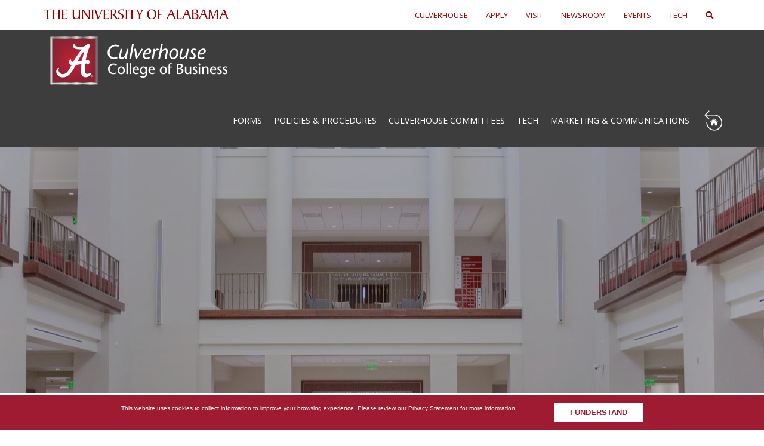

--- FILE ---
content_type: text/html; charset=UTF-8
request_url: https://resources.culverhouse.ua.edu/committees/
body_size: 20714
content:
<!DOCTYPE html>
<!--[if IE 8]>
<html id="ie8" lang="en-US">
<![endif]-->
<!--[if IE 9]>
<html id="ie9" lang="en-US">
<![endif]-->
<!--[if !IE]><!-->
<html lang="en-US">
<!--<![endif]-->
<head>
<meta name="google-site-verification" content="vqu9ogUDakmVKqCKoRIeju6pZmi3-5f6PuAfVvGhVhQ" />
	<meta charset="utf-8">
	<meta http-equiv="X-UA-Compatible" content="IE=edge">
	<meta name="viewport" content="width=device-width, initial-scale=1.0">

	<link href="https://fonts.googleapis.com/css?family=Lato:400,700,300|Open+Sans:400,300,600,700" rel="stylesheet" />
	<link href="https://resources.culverhouse.ua.edu/wp-content/themes/Culverhouse%20Departments/assets/css/bootstrap.min.css?ver=3.3.7" rel="stylesheet" />
	<link href="https://resources.culverhouse.ua.edu/wp-content/themes/Culverhouse%20Departments/assets/css/style.min.css?v=1.4.1" rel="stylesheet" />
	
	<!-- Custom CSS file -->
	<link href="https://resources.culverhouse.ua.edu/wp-content/themes/Culverhouse%20Departments/assets/css/custom.css" rel="stylesheet" />

	
	<link rel="apple-touch-icon" sizes="57x57" href="https://resources.culverhouse.ua.edu/wp-content/themes/Culverhouse%20Departments/assets/img/favicons/apple-touch-icon-57x57.png" />
	<link rel="apple-touch-icon" sizes="60x60" href="https://resources.culverhouse.ua.edu/wp-content/themes/Culverhouse%20Departments/assets/img/favicons/apple-touch-icon-60x60.png" />
	<link rel="apple-touch-icon" sizes="72x72" href="https://resources.culverhouse.ua.edu/wp-content/themes/Culverhouse%20Departments/assets/img/favicons/apple-touch-icon-72x72.png" />
	<link rel="apple-touch-icon" sizes="76x76" href="https://resources.culverhouse.ua.edu/wp-content/themes/Culverhouse%20Departments/assets/img/favicons/apple-touch-icon-76x76.png" />
	<link rel="apple-touch-icon" sizes="114x114" href="https://resources.culverhouse.ua.edu/wp-content/themes/Culverhouse%20Departments/assets/img/favicons/apple-touch-icon-114x114.png" />
	<link rel="apple-touch-icon" sizes="120x120" href="https://resources.culverhouse.ua.edu/wp-content/themes/Culverhouse%20Departments/assets/img/favicons/apple-touch-icon-120x120.png" />
	<link rel="apple-touch-icon" sizes="144x144" href="https://resources.culverhouse.ua.edu/wp-content/themes/Culverhouse%20Departments/assets/img/favicons/apple-touch-icon-144x144.png" />
	<link rel="apple-touch-icon" sizes="152x152" href="https://resources.culverhouse.ua.edu/wp-content/themes/Culverhouse%20Departments/assets/img/favicons/apple-touch-icon-152x152.png" />
	<link rel="apple-touch-icon" sizes="180x180" href="https://resources.culverhouse.ua.edu/wp-content/themes/Culverhouse%20Departments/assets/img/favicons/apple-touch-icon-180x180.png" />
	<link rel="icon" type="image/png" href="https://resources.culverhouse.ua.edu/wp-content/themes/Culverhouse%20Departments/assets/img/favicons/favicon-32x32.png" sizes="32x32" />
	<link rel="icon" type="image/png" href="https://resources.culverhouse.ua.edu/wp-content/themes/Culverhouse%20Departments/assets/img/favicons/android-chrome-192x192.png" sizes="192x192" />
	<link rel="icon" type="image/png" href="https://resources.culverhouse.ua.edu/wp-content/themes/Culverhouse%20Departments/assets/img/favicons/favicon-96x96.png" sizes="96x96" />
	<link rel="icon" type="image/png" href="https://resources.culverhouse.ua.edu/wp-content/themes/Culverhouse%20Departments/assets/img/favicons/favicon-16x16.png" sizes="16x16" />
	<link rel="manifest" href="https://resources.culverhouse.ua.edu/wp-content/themes/Culverhouse%20Departments/assets/img/favicons/manifest.json" />
	<link rel="mask-icon" href="https://resources.culverhouse.ua.edu/wp-content/themes/Culverhouse%20Departments/assets/img/favicons/safari-pinned-tab.svg" color="#990000" />
	<link rel="shortcut icon" href="https://resources.culverhouse.ua.edu/wp-content/themes/Culverhouse%20Departments/assets/img/favicons/favicon.ico" />
	<meta name="msapplication-TileColor" content="#990000" />
	<meta name="msapplication-TileImage" content="https://resources.culverhouse.ua.edu/wp-content/themes/Culverhouse%20Departments/assets/img/favicons/mstile-144x144.png" />
	<meta name="msapplication-config" content="https://resources.culverhouse.ua.edu/wp-content/themes/Culverhouse%20Departments/assets/img/favicons/browserconfig.xml" />
	<meta name="theme-color" content="#ffffff" />

	<!-- HTML5 Shim and Respond.js IE8 support of HTML5 elements and media queries -->
	<!--[if lt IE 9]>
	<script src="https://oss.maxcdn.com/html5shiv/3.7.2/html5shiv.min.js"></script>
	<script src="https://oss.maxcdn.com/respond/1.4.2/respond.min.js"></script>
	<![endif]-->
    
 <!-- Google Tag Manager -->

		<script>(function(w,d,s,l,i){w[l]=w[l]||[];w[l].push({'gtm.start':
        
        new Date().getTime(),event:'gtm.js'});var f=d.getElementsByTagName(s)[0],
        
        j=d.createElement(s),dl=l!='dataLayer'?'&l='+l:'';j.async=true;j.src=
        
        'https://www.googletagmanager.com/gtm.js?id='+i+dl;f.parentNode.insertBefore(j,f);
        
        })(window,document,'script','dataLayer','GTM-PZNDJ7P');</script>

<!-- End Google Tag Manager -->
    
<title>Culverhouse Committees &#8211; Resources | The University of Alabama</title>
<meta name='robots' content='max-image-preview:large' />
	<style>img:is([sizes="auto" i], [sizes^="auto," i]) { contain-intrinsic-size: 3000px 1500px }</style>
	<link rel='dns-prefetch' href='//use.fontawesome.com' />
		<!-- This site uses the Google Analytics by ExactMetrics plugin v8.10.1 - Using Analytics tracking - https://www.exactmetrics.com/ -->
		<!-- Note: ExactMetrics is not currently configured on this site. The site owner needs to authenticate with Google Analytics in the ExactMetrics settings panel. -->
					<!-- No tracking code set -->
				<!-- / Google Analytics by ExactMetrics -->
				<!-- This site uses the Google Analytics by MonsterInsights plugin v9.9.0 - Using Analytics tracking - https://www.monsterinsights.com/ -->
		<!-- Note: MonsterInsights is not currently configured on this site. The site owner needs to authenticate with Google Analytics in the MonsterInsights settings panel. -->
					<!-- No tracking code set -->
				<!-- / Google Analytics by MonsterInsights -->
		<script type="text/javascript">
/* <![CDATA[ */
window._wpemojiSettings = {"baseUrl":"https:\/\/s.w.org\/images\/core\/emoji\/15.0.3\/72x72\/","ext":".png","svgUrl":"https:\/\/s.w.org\/images\/core\/emoji\/15.0.3\/svg\/","svgExt":".svg","source":{"concatemoji":"https:\/\/resources.culverhouse.ua.edu\/wp-includes\/js\/wp-emoji-release.min.js?ver=6.7.1"}};
/*! This file is auto-generated */
!function(i,n){var o,s,e;function c(e){try{var t={supportTests:e,timestamp:(new Date).valueOf()};sessionStorage.setItem(o,JSON.stringify(t))}catch(e){}}function p(e,t,n){e.clearRect(0,0,e.canvas.width,e.canvas.height),e.fillText(t,0,0);var t=new Uint32Array(e.getImageData(0,0,e.canvas.width,e.canvas.height).data),r=(e.clearRect(0,0,e.canvas.width,e.canvas.height),e.fillText(n,0,0),new Uint32Array(e.getImageData(0,0,e.canvas.width,e.canvas.height).data));return t.every(function(e,t){return e===r[t]})}function u(e,t,n){switch(t){case"flag":return n(e,"\ud83c\udff3\ufe0f\u200d\u26a7\ufe0f","\ud83c\udff3\ufe0f\u200b\u26a7\ufe0f")?!1:!n(e,"\ud83c\uddfa\ud83c\uddf3","\ud83c\uddfa\u200b\ud83c\uddf3")&&!n(e,"\ud83c\udff4\udb40\udc67\udb40\udc62\udb40\udc65\udb40\udc6e\udb40\udc67\udb40\udc7f","\ud83c\udff4\u200b\udb40\udc67\u200b\udb40\udc62\u200b\udb40\udc65\u200b\udb40\udc6e\u200b\udb40\udc67\u200b\udb40\udc7f");case"emoji":return!n(e,"\ud83d\udc26\u200d\u2b1b","\ud83d\udc26\u200b\u2b1b")}return!1}function f(e,t,n){var r="undefined"!=typeof WorkerGlobalScope&&self instanceof WorkerGlobalScope?new OffscreenCanvas(300,150):i.createElement("canvas"),a=r.getContext("2d",{willReadFrequently:!0}),o=(a.textBaseline="top",a.font="600 32px Arial",{});return e.forEach(function(e){o[e]=t(a,e,n)}),o}function t(e){var t=i.createElement("script");t.src=e,t.defer=!0,i.head.appendChild(t)}"undefined"!=typeof Promise&&(o="wpEmojiSettingsSupports",s=["flag","emoji"],n.supports={everything:!0,everythingExceptFlag:!0},e=new Promise(function(e){i.addEventListener("DOMContentLoaded",e,{once:!0})}),new Promise(function(t){var n=function(){try{var e=JSON.parse(sessionStorage.getItem(o));if("object"==typeof e&&"number"==typeof e.timestamp&&(new Date).valueOf()<e.timestamp+604800&&"object"==typeof e.supportTests)return e.supportTests}catch(e){}return null}();if(!n){if("undefined"!=typeof Worker&&"undefined"!=typeof OffscreenCanvas&&"undefined"!=typeof URL&&URL.createObjectURL&&"undefined"!=typeof Blob)try{var e="postMessage("+f.toString()+"("+[JSON.stringify(s),u.toString(),p.toString()].join(",")+"));",r=new Blob([e],{type:"text/javascript"}),a=new Worker(URL.createObjectURL(r),{name:"wpTestEmojiSupports"});return void(a.onmessage=function(e){c(n=e.data),a.terminate(),t(n)})}catch(e){}c(n=f(s,u,p))}t(n)}).then(function(e){for(var t in e)n.supports[t]=e[t],n.supports.everything=n.supports.everything&&n.supports[t],"flag"!==t&&(n.supports.everythingExceptFlag=n.supports.everythingExceptFlag&&n.supports[t]);n.supports.everythingExceptFlag=n.supports.everythingExceptFlag&&!n.supports.flag,n.DOMReady=!1,n.readyCallback=function(){n.DOMReady=!0}}).then(function(){return e}).then(function(){var e;n.supports.everything||(n.readyCallback(),(e=n.source||{}).concatemoji?t(e.concatemoji):e.wpemoji&&e.twemoji&&(t(e.twemoji),t(e.wpemoji)))}))}((window,document),window._wpemojiSettings);
/* ]]> */
</script>
<style id='wp-emoji-styles-inline-css' type='text/css'>

	img.wp-smiley, img.emoji {
		display: inline !important;
		border: none !important;
		box-shadow: none !important;
		height: 1em !important;
		width: 1em !important;
		margin: 0 0.07em !important;
		vertical-align: -0.1em !important;
		background: none !important;
		padding: 0 !important;
	}
</style>
<style id='classic-theme-styles-inline-css' type='text/css'>
/*! This file is auto-generated */
.wp-block-button__link{color:#fff;background-color:#32373c;border-radius:9999px;box-shadow:none;text-decoration:none;padding:calc(.667em + 2px) calc(1.333em + 2px);font-size:1.125em}.wp-block-file__button{background:#32373c;color:#fff;text-decoration:none}
</style>
<style id='global-styles-inline-css' type='text/css'>
:root{--wp--preset--aspect-ratio--square: 1;--wp--preset--aspect-ratio--4-3: 4/3;--wp--preset--aspect-ratio--3-4: 3/4;--wp--preset--aspect-ratio--3-2: 3/2;--wp--preset--aspect-ratio--2-3: 2/3;--wp--preset--aspect-ratio--16-9: 16/9;--wp--preset--aspect-ratio--9-16: 9/16;--wp--preset--color--black: #000000;--wp--preset--color--cyan-bluish-gray: #abb8c3;--wp--preset--color--white: #ffffff;--wp--preset--color--pale-pink: #f78da7;--wp--preset--color--vivid-red: #cf2e2e;--wp--preset--color--luminous-vivid-orange: #ff6900;--wp--preset--color--luminous-vivid-amber: #fcb900;--wp--preset--color--light-green-cyan: #7bdcb5;--wp--preset--color--vivid-green-cyan: #00d084;--wp--preset--color--pale-cyan-blue: #8ed1fc;--wp--preset--color--vivid-cyan-blue: #0693e3;--wp--preset--color--vivid-purple: #9b51e0;--wp--preset--gradient--vivid-cyan-blue-to-vivid-purple: linear-gradient(135deg,rgba(6,147,227,1) 0%,rgb(155,81,224) 100%);--wp--preset--gradient--light-green-cyan-to-vivid-green-cyan: linear-gradient(135deg,rgb(122,220,180) 0%,rgb(0,208,130) 100%);--wp--preset--gradient--luminous-vivid-amber-to-luminous-vivid-orange: linear-gradient(135deg,rgba(252,185,0,1) 0%,rgba(255,105,0,1) 100%);--wp--preset--gradient--luminous-vivid-orange-to-vivid-red: linear-gradient(135deg,rgba(255,105,0,1) 0%,rgb(207,46,46) 100%);--wp--preset--gradient--very-light-gray-to-cyan-bluish-gray: linear-gradient(135deg,rgb(238,238,238) 0%,rgb(169,184,195) 100%);--wp--preset--gradient--cool-to-warm-spectrum: linear-gradient(135deg,rgb(74,234,220) 0%,rgb(151,120,209) 20%,rgb(207,42,186) 40%,rgb(238,44,130) 60%,rgb(251,105,98) 80%,rgb(254,248,76) 100%);--wp--preset--gradient--blush-light-purple: linear-gradient(135deg,rgb(255,206,236) 0%,rgb(152,150,240) 100%);--wp--preset--gradient--blush-bordeaux: linear-gradient(135deg,rgb(254,205,165) 0%,rgb(254,45,45) 50%,rgb(107,0,62) 100%);--wp--preset--gradient--luminous-dusk: linear-gradient(135deg,rgb(255,203,112) 0%,rgb(199,81,192) 50%,rgb(65,88,208) 100%);--wp--preset--gradient--pale-ocean: linear-gradient(135deg,rgb(255,245,203) 0%,rgb(182,227,212) 50%,rgb(51,167,181) 100%);--wp--preset--gradient--electric-grass: linear-gradient(135deg,rgb(202,248,128) 0%,rgb(113,206,126) 100%);--wp--preset--gradient--midnight: linear-gradient(135deg,rgb(2,3,129) 0%,rgb(40,116,252) 100%);--wp--preset--font-size--small: 13px;--wp--preset--font-size--medium: 20px;--wp--preset--font-size--large: 36px;--wp--preset--font-size--x-large: 42px;--wp--preset--spacing--20: 0.44rem;--wp--preset--spacing--30: 0.67rem;--wp--preset--spacing--40: 1rem;--wp--preset--spacing--50: 1.5rem;--wp--preset--spacing--60: 2.25rem;--wp--preset--spacing--70: 3.38rem;--wp--preset--spacing--80: 5.06rem;--wp--preset--shadow--natural: 6px 6px 9px rgba(0, 0, 0, 0.2);--wp--preset--shadow--deep: 12px 12px 50px rgba(0, 0, 0, 0.4);--wp--preset--shadow--sharp: 6px 6px 0px rgba(0, 0, 0, 0.2);--wp--preset--shadow--outlined: 6px 6px 0px -3px rgba(255, 255, 255, 1), 6px 6px rgba(0, 0, 0, 1);--wp--preset--shadow--crisp: 6px 6px 0px rgba(0, 0, 0, 1);}:where(.is-layout-flex){gap: 0.5em;}:where(.is-layout-grid){gap: 0.5em;}body .is-layout-flex{display: flex;}.is-layout-flex{flex-wrap: wrap;align-items: center;}.is-layout-flex > :is(*, div){margin: 0;}body .is-layout-grid{display: grid;}.is-layout-grid > :is(*, div){margin: 0;}:where(.wp-block-columns.is-layout-flex){gap: 2em;}:where(.wp-block-columns.is-layout-grid){gap: 2em;}:where(.wp-block-post-template.is-layout-flex){gap: 1.25em;}:where(.wp-block-post-template.is-layout-grid){gap: 1.25em;}.has-black-color{color: var(--wp--preset--color--black) !important;}.has-cyan-bluish-gray-color{color: var(--wp--preset--color--cyan-bluish-gray) !important;}.has-white-color{color: var(--wp--preset--color--white) !important;}.has-pale-pink-color{color: var(--wp--preset--color--pale-pink) !important;}.has-vivid-red-color{color: var(--wp--preset--color--vivid-red) !important;}.has-luminous-vivid-orange-color{color: var(--wp--preset--color--luminous-vivid-orange) !important;}.has-luminous-vivid-amber-color{color: var(--wp--preset--color--luminous-vivid-amber) !important;}.has-light-green-cyan-color{color: var(--wp--preset--color--light-green-cyan) !important;}.has-vivid-green-cyan-color{color: var(--wp--preset--color--vivid-green-cyan) !important;}.has-pale-cyan-blue-color{color: var(--wp--preset--color--pale-cyan-blue) !important;}.has-vivid-cyan-blue-color{color: var(--wp--preset--color--vivid-cyan-blue) !important;}.has-vivid-purple-color{color: var(--wp--preset--color--vivid-purple) !important;}.has-black-background-color{background-color: var(--wp--preset--color--black) !important;}.has-cyan-bluish-gray-background-color{background-color: var(--wp--preset--color--cyan-bluish-gray) !important;}.has-white-background-color{background-color: var(--wp--preset--color--white) !important;}.has-pale-pink-background-color{background-color: var(--wp--preset--color--pale-pink) !important;}.has-vivid-red-background-color{background-color: var(--wp--preset--color--vivid-red) !important;}.has-luminous-vivid-orange-background-color{background-color: var(--wp--preset--color--luminous-vivid-orange) !important;}.has-luminous-vivid-amber-background-color{background-color: var(--wp--preset--color--luminous-vivid-amber) !important;}.has-light-green-cyan-background-color{background-color: var(--wp--preset--color--light-green-cyan) !important;}.has-vivid-green-cyan-background-color{background-color: var(--wp--preset--color--vivid-green-cyan) !important;}.has-pale-cyan-blue-background-color{background-color: var(--wp--preset--color--pale-cyan-blue) !important;}.has-vivid-cyan-blue-background-color{background-color: var(--wp--preset--color--vivid-cyan-blue) !important;}.has-vivid-purple-background-color{background-color: var(--wp--preset--color--vivid-purple) !important;}.has-black-border-color{border-color: var(--wp--preset--color--black) !important;}.has-cyan-bluish-gray-border-color{border-color: var(--wp--preset--color--cyan-bluish-gray) !important;}.has-white-border-color{border-color: var(--wp--preset--color--white) !important;}.has-pale-pink-border-color{border-color: var(--wp--preset--color--pale-pink) !important;}.has-vivid-red-border-color{border-color: var(--wp--preset--color--vivid-red) !important;}.has-luminous-vivid-orange-border-color{border-color: var(--wp--preset--color--luminous-vivid-orange) !important;}.has-luminous-vivid-amber-border-color{border-color: var(--wp--preset--color--luminous-vivid-amber) !important;}.has-light-green-cyan-border-color{border-color: var(--wp--preset--color--light-green-cyan) !important;}.has-vivid-green-cyan-border-color{border-color: var(--wp--preset--color--vivid-green-cyan) !important;}.has-pale-cyan-blue-border-color{border-color: var(--wp--preset--color--pale-cyan-blue) !important;}.has-vivid-cyan-blue-border-color{border-color: var(--wp--preset--color--vivid-cyan-blue) !important;}.has-vivid-purple-border-color{border-color: var(--wp--preset--color--vivid-purple) !important;}.has-vivid-cyan-blue-to-vivid-purple-gradient-background{background: var(--wp--preset--gradient--vivid-cyan-blue-to-vivid-purple) !important;}.has-light-green-cyan-to-vivid-green-cyan-gradient-background{background: var(--wp--preset--gradient--light-green-cyan-to-vivid-green-cyan) !important;}.has-luminous-vivid-amber-to-luminous-vivid-orange-gradient-background{background: var(--wp--preset--gradient--luminous-vivid-amber-to-luminous-vivid-orange) !important;}.has-luminous-vivid-orange-to-vivid-red-gradient-background{background: var(--wp--preset--gradient--luminous-vivid-orange-to-vivid-red) !important;}.has-very-light-gray-to-cyan-bluish-gray-gradient-background{background: var(--wp--preset--gradient--very-light-gray-to-cyan-bluish-gray) !important;}.has-cool-to-warm-spectrum-gradient-background{background: var(--wp--preset--gradient--cool-to-warm-spectrum) !important;}.has-blush-light-purple-gradient-background{background: var(--wp--preset--gradient--blush-light-purple) !important;}.has-blush-bordeaux-gradient-background{background: var(--wp--preset--gradient--blush-bordeaux) !important;}.has-luminous-dusk-gradient-background{background: var(--wp--preset--gradient--luminous-dusk) !important;}.has-pale-ocean-gradient-background{background: var(--wp--preset--gradient--pale-ocean) !important;}.has-electric-grass-gradient-background{background: var(--wp--preset--gradient--electric-grass) !important;}.has-midnight-gradient-background{background: var(--wp--preset--gradient--midnight) !important;}.has-small-font-size{font-size: var(--wp--preset--font-size--small) !important;}.has-medium-font-size{font-size: var(--wp--preset--font-size--medium) !important;}.has-large-font-size{font-size: var(--wp--preset--font-size--large) !important;}.has-x-large-font-size{font-size: var(--wp--preset--font-size--x-large) !important;}
:where(.wp-block-post-template.is-layout-flex){gap: 1.25em;}:where(.wp-block-post-template.is-layout-grid){gap: 1.25em;}
:where(.wp-block-columns.is-layout-flex){gap: 2em;}:where(.wp-block-columns.is-layout-grid){gap: 2em;}
:root :where(.wp-block-pullquote){font-size: 1.5em;line-height: 1.6;}
</style>
<link rel='stylesheet' id='ua-cookie-banner-styles-css' href='https://resources.culverhouse.ua.edu/wp-content/plugins/cookie-banner-plugin-1.0.0/cookie-banner.css' type='text/css' media='all' />
<link rel='stylesheet' id='table-sorter-custom-css-css' href='https://resources.culverhouse.ua.edu/wp-content/plugins/table-sorter/wp-style.css?ver=6.7.1' type='text/css' media='all' />
<link rel='stylesheet' id='wpsm_tabs_pro_font-icon-picker-glyphicon_style-css' href='https://resources.culverhouse.ua.edu/wp-content/plugins/tabs-pro/assets/css/mul-type-icon-picker/picker/glyphicon.css?ver=6.7.1' type='text/css' media='all' />
<link rel='stylesheet' id='wpsm_tabs_pro_font-icon-picker-dashicons_style-css' href='https://resources.culverhouse.ua.edu/wp-content/plugins/tabs-pro/assets/css/mul-type-icon-picker/picker/dashicons.css?ver=6.7.1' type='text/css' media='all' />
<link rel='stylesheet' id='wpsm_tabs_pro-font-awesome-front-css' href='https://resources.culverhouse.ua.edu/wp-content/plugins/tabs-pro/assets/css/font-awesome/css/font-awesome.min.css?ver=6.7.1' type='text/css' media='all' />
<link rel='stylesheet' id='wpsm_tabs_pro_bootstrap-front-css' href='https://resources.culverhouse.ua.edu/wp-content/plugins/tabs-pro/assets/css/bootstrap-front.css?ver=6.7.1' type='text/css' media='all' />
<link rel='stylesheet' id='wpsm_tabs_pro_animate-css' href='https://resources.culverhouse.ua.edu/wp-content/plugins/tabs-pro/assets/css/animate.css?ver=6.7.1' type='text/css' media='all' />
<link rel='stylesheet' id='wpsm_tabs_pro_scrollbar_style-css' href='https://resources.culverhouse.ua.edu/wp-content/plugins/tabs-pro/assets/css/scrollbar/jquery.mCustomScrollbar.css?ver=6.7.1' type='text/css' media='all' />
<link rel='stylesheet' id='th_postformat-custom-css-css' href='https://resources.culverhouse.ua.edu/wp-content/plugins/th-postformat/css/th-custom.css?ver=6.7.1' type='text/css' media='all' />
<link rel='stylesheet' id='megamenu-css' href='https://resources.culverhouse.ua.edu/wp-content/uploads/sites/27/maxmegamenu/style.css?ver=014e6d' type='text/css' media='all' />
<link rel='stylesheet' id='dashicons-css' href='https://resources.culverhouse.ua.edu/wp-includes/css/dashicons.min.css?ver=6.7.1' type='text/css' media='all' />
<link rel='stylesheet' id='megamenu-genericons-css' href='https://resources.culverhouse.ua.edu/wp-content/plugins/megamenu-pro/icons/genericons/genericons/genericons.css?ver=2.2.4' type='text/css' media='all' />
<link rel='stylesheet' id='megamenu-fontawesome-css' href='https://resources.culverhouse.ua.edu/wp-content/plugins/megamenu-pro/icons/fontawesome/css/font-awesome.min.css?ver=2.2.4' type='text/css' media='all' />
<link rel='stylesheet' id='megamenu-fontawesome5-css' href='https://resources.culverhouse.ua.edu/wp-content/plugins/megamenu-pro/icons/fontawesome5/css/all.min.css?ver=2.2.4' type='text/css' media='all' />
<link rel='stylesheet' id='ua-theme-css' href='https://resources.culverhouse.ua.edu/wp-content/themes/Culverhouse%20Departments/style.css?ver=1.0.1' type='text/css' media='all' />
<link rel='stylesheet' id='load-fa-css' href='https://use.fontawesome.com/releases/v5.5.0/css/all.css?ver=6.7.1' type='text/css' media='all' />
<link rel='stylesheet' id='elementor-icons-css' href='https://resources.culverhouse.ua.edu/wp-content/plugins/elementor/assets/lib/eicons/css/elementor-icons.min.css?ver=5.32.0' type='text/css' media='all' />
<link rel='stylesheet' id='elementor-frontend-css' href='https://resources.culverhouse.ua.edu/wp-content/plugins/elementor/assets/css/frontend.min.css?ver=3.25.10' type='text/css' media='all' />
<link rel='stylesheet' id='swiper-css' href='https://resources.culverhouse.ua.edu/wp-content/plugins/elementor/assets/lib/swiper/v8/css/swiper.min.css?ver=8.4.5' type='text/css' media='all' />
<link rel='stylesheet' id='e-swiper-css' href='https://resources.culverhouse.ua.edu/wp-content/plugins/elementor/assets/css/conditionals/e-swiper.min.css?ver=3.25.10' type='text/css' media='all' />
<link rel='stylesheet' id='elementor-post-1546-css' href='https://resources.culverhouse.ua.edu/wp-content/uploads/sites/27/elementor/css/post-1546.css?ver=1733418450' type='text/css' media='all' />
<link rel='stylesheet' id='elementor-pro-css' href='https://resources.culverhouse.ua.edu/wp-content/plugins/elementor-pro/assets/css/frontend.min.css?ver=3.15.1' type='text/css' media='all' />
<link rel='stylesheet' id='widget-heading-css' href='https://resources.culverhouse.ua.edu/wp-content/plugins/elementor/assets/css/widget-heading.min.css?ver=3.25.10' type='text/css' media='all' />
<link rel='stylesheet' id='widget-spacer-css' href='https://resources.culverhouse.ua.edu/wp-content/plugins/elementor/assets/css/widget-spacer.min.css?ver=3.25.10' type='text/css' media='all' />
<link rel='stylesheet' id='widget-toggle-css' href='https://resources.culverhouse.ua.edu/wp-content/plugins/elementor/assets/css/widget-toggle.min.css?ver=3.25.10' type='text/css' media='all' />
<link rel='stylesheet' id='widget-text-editor-css' href='https://resources.culverhouse.ua.edu/wp-content/plugins/elementor/assets/css/widget-text-editor.min.css?ver=3.25.10' type='text/css' media='all' />
<link rel='stylesheet' id='elementor-post-87-css' href='https://resources.culverhouse.ua.edu/wp-content/uploads/sites/27/elementor/css/post-87.css?ver=1760557158' type='text/css' media='all' />
<link rel='stylesheet' id='google-fonts-1-css' href='https://fonts.googleapis.com/css?family=Roboto%3A100%2C100italic%2C200%2C200italic%2C300%2C300italic%2C400%2C400italic%2C500%2C500italic%2C600%2C600italic%2C700%2C700italic%2C800%2C800italic%2C900%2C900italic%7CRoboto+Slab%3A100%2C100italic%2C200%2C200italic%2C300%2C300italic%2C400%2C400italic%2C500%2C500italic%2C600%2C600italic%2C700%2C700italic%2C800%2C800italic%2C900%2C900italic&#038;display=swap&#038;ver=6.7.1' type='text/css' media='all' />
<link rel='stylesheet' id='elementor-icons-shared-0-css' href='https://resources.culverhouse.ua.edu/wp-content/plugins/elementor/assets/lib/font-awesome/css/fontawesome.min.css?ver=5.15.3' type='text/css' media='all' />
<link rel='stylesheet' id='elementor-icons-fa-solid-css' href='https://resources.culverhouse.ua.edu/wp-content/plugins/elementor/assets/lib/font-awesome/css/solid.min.css?ver=5.15.3' type='text/css' media='all' />
<link rel="preconnect" href="https://fonts.gstatic.com/" crossorigin><script type="text/javascript" src="https://resources.culverhouse.ua.edu/wp-includes/js/jquery/jquery.min.js?ver=3.7.1" id="jquery-core-js"></script>
<script type="text/javascript" src="https://resources.culverhouse.ua.edu/wp-includes/js/jquery/jquery-migrate.min.js?ver=3.4.1" id="jquery-migrate-js"></script>
<script type="text/javascript" src="https://resources.culverhouse.ua.edu/wp-content/plugins/table-sorter/jquery.tablesorter.min.js?ver=6.7.1" id="table-sorter-js"></script>
<script type="text/javascript" src="https://resources.culverhouse.ua.edu/wp-content/plugins/table-sorter/jquery.metadata.js?ver=2.2" id="table-sorter-metadata-js"></script>
<script type="text/javascript" src="https://resources.culverhouse.ua.edu/wp-content/plugins/table-sorter/wp-script.js?ver=2.2" id="table-sorter-custom-js-js"></script>
<script type="text/javascript" src="https://resources.culverhouse.ua.edu/wp-content/plugins/tabs-pro/assets/js/bootstrap-tabcollapse.js?ver=6.7.1" id="wpsm_tabs_pro_bootstrap-collapse-front-js"></script>
<script type="text/javascript" src="https://resources.culverhouse.ua.edu/wp-content/plugins/tabs-pro/assets/js/scrollbar/jquery.mCustomScrollbar.concat.min.js?ver=6.7.1" id="wpsm_tabs_pro_scrollbar_script-js"></script>
<link rel="https://api.w.org/" href="https://resources.culverhouse.ua.edu/wp-json/" /><link rel="alternate" title="JSON" type="application/json" href="https://resources.culverhouse.ua.edu/wp-json/wp/v2/pages/87" /><link rel="EditURI" type="application/rsd+xml" title="RSD" href="https://resources.culverhouse.ua.edu/xmlrpc.php?rsd" />
<meta name="generator" content="WordPress 6.7.1" />
<link rel="canonical" href="https://resources.culverhouse.ua.edu/committees/" />
<link rel='shortlink' href='https://resources.culverhouse.ua.edu/?p=87' />
<link rel="alternate" title="oEmbed (JSON)" type="application/json+oembed" href="https://resources.culverhouse.ua.edu/wp-json/oembed/1.0/embed?url=https%3A%2F%2Fresources.culverhouse.ua.edu%2Fcommittees%2F" />
<link rel="alternate" title="oEmbed (XML)" type="text/xml+oembed" href="https://resources.culverhouse.ua.edu/wp-json/oembed/1.0/embed?url=https%3A%2F%2Fresources.culverhouse.ua.edu%2Fcommittees%2F&#038;format=xml" />
<!-- Google tag (gtag.js) -->
<script async src="https://www.googletagmanager.com/gtag/js?id=G-YMY4N40683"></script>
<script>
  window.dataLayer = window.dataLayer || [];
  function gtag(){dataLayer.push(arguments);}
  gtag('js', new Date());

  gtag('config', 'G-YMY4N40683');
</script><meta name="generator" content="Elementor 3.25.10; features: additional_custom_breakpoints, e_optimized_control_loading; settings: css_print_method-external, google_font-enabled, font_display-swap">
<style type="text/css">.recentcomments a{display:inline !important;padding:0 !important;margin:0 !important;}</style>			<style>
				.e-con.e-parent:nth-of-type(n+4):not(.e-lazyloaded):not(.e-no-lazyload),
				.e-con.e-parent:nth-of-type(n+4):not(.e-lazyloaded):not(.e-no-lazyload) * {
					background-image: none !important;
				}
				@media screen and (max-height: 1024px) {
					.e-con.e-parent:nth-of-type(n+3):not(.e-lazyloaded):not(.e-no-lazyload),
					.e-con.e-parent:nth-of-type(n+3):not(.e-lazyloaded):not(.e-no-lazyload) * {
						background-image: none !important;
					}
				}
				@media screen and (max-height: 640px) {
					.e-con.e-parent:nth-of-type(n+2):not(.e-lazyloaded):not(.e-no-lazyload),
					.e-con.e-parent:nth-of-type(n+2):not(.e-lazyloaded):not(.e-no-lazyload) * {
						background-image: none !important;
					}
				}
			</style>
			<style type="text/css">/** Mega Menu CSS: fs **/</style>
</head>
<body class="page-template page-template-elementor_header_footer page page-id-87 wp-custom-logo mega-menu-main-nav mega-menu-content-area-menu elementor-default elementor-template-full-width elementor-kit-1546 elementor-page elementor-page-87">
        <!-- Google Tag Manager (noscript) -->
        
        <noscript><iframe src="https://www.googletagmanager.com/ns.html?id=GTM-PZNDJ7P"
        
        height="0" width="0" style="display:none;visibility:hidden"></iframe></noscript>
        
        <!-- End Google Tag Manager (noscript) -->
	<header>
		<a href="#skip-to-content" id="skip-link" class="btn btn-primary btn-lg">Skip to content</a></li>
				<div class="header-top header-light hidden-xs hidden-sm">
			<div class="top-search-container">
	        	<div class="container">
		        	<div class="row">
			        	<div class="col-md-6">
			                <form action="https://www.ua.edu/search">
				                <label class="sr-only" for="search-site">
				                	Search UA.edu
				                </label>

			                    <div class="input-group">
									<input id="search-site" type="text" class="form-control" autocomplete="off" placeholder="Search UA.edu" name="q" />

									<span class="input-group-btn">
										<button class="btn btn-light" type="submit">Go</button>
									</span>
			                    </div> <!-- .input-group -->
			                </form>
			        	</div> <!-- .col-md-6 -->

			        	<div class="col-md-6">
			                <form action="https://resources.culverhouse.ua.edu">
				                <label class="sr-only" for="search-this-site">
				                	Search This Site
				                </label>

			                    <div class="input-group">
									<input id="search-this-site" type="text" class="form-control" autocomplete="off" placeholder="Search This Site" name="s" />

									<input type="hidden" name="_action" value="submit" />

									<span class="input-group-btn">
										<button class="btn btn-light" type="submit">Go</button>
									</span>
			                    </div> <!-- .input-group -->
			                </form>
			        	</div> <!-- .col-md-6 -->
		        	</div> <!-- .row -->
	        	</div> <!-- .container -->
            </div> <!-- .top-search-container -->

        	<div class="container">
	        	<div class="row">
		        	<div class="col-md-4">
						<div class="col-md-4 padding-left-0"><a class="ua-logo ua-logo-nameplate" href="https://www.ua.edu" title="The University of Alabama" rel="home"><span class="sr-only">The University of Alabama</span></a></div> <!-- .col-md-4 -->		        	</div> <!-- .col-md-4 -->

		        	<div class="col-md-8">
			        	<nav class="navbar"><ul id="ua-resources-nav" class="nav navbar-nav pull-right"><li id="menu-item-9" class="menu-item menu-item-type-custom menu-item-object-custom menu-item-9"><a href="https://culverhouse.ua.edu/">CULVERHOUSE</a></li>
<li id="menu-item-10" class="menu-item menu-item-type-custom menu-item-object-custom menu-item-10"><a href="https://students.culverhouse.ua.edu/admissions/">APPLY</a></li>
<li id="menu-item-12" class="menu-item menu-item-type-custom menu-item-object-custom menu-item-12"><a href="https://culverhouse.ua.edu/visit/">VISIT</a></li>
<li id="menu-item-13" class="menu-item menu-item-type-custom menu-item-object-custom menu-item-13"><a href="https://culverhouse.ua.edu/newsroom/">NEWSROOM</a></li>
<li id="menu-item-14" class="menu-item menu-item-type-custom menu-item-object-custom menu-item-14"><a href="https://culverhouse.ua.edu/culverhouse-events/">EVENTS</a></li>
<li id="menu-item-15" class="menu-item menu-item-type-custom menu-item-object-custom menu-item-15"><a href="https://technology.culverhouse.ua.edu/">TECH</a></li>
<li id="menu-item-486" class="menu-item menu-item-type-custom menu-item-object-custom menu-item-486"><a href="https://resources.culverhouse.ua.edu/?s=&#038;_action=submit"><i class="fas fa-search"></i></a></li>
</ul></nav>		        	</div> <!-- .col-md-8 -->
	        	</div> <!-- .row -->
        	</div> <!-- .container -->
		</div> <!-- .header-top -->
		
		<div class="sticky-header-container">
			<div id="sticky-header" class="header-main header-dark navbar mega-menu" data-spy="affix" data-offset-top="50">
				<div class="container">
					<div class="navbar-container">
						<div class="navbar-header">
                        
						<a href="https://resources.culverhouse.ua.edu/" class="custom-logo-link" rel="home"><img width="319" height="102" src="https://resources.culverhouse.ua.edu/wp-content/uploads/sites/27/2018/12/capstone-white-small.png" class="custom-logo" alt="Resources" decoding="async" srcset="https://resources.culverhouse.ua.edu/wp-content/uploads/sites/27/2018/12/capstone-white-small.png 319w, https://resources.culverhouse.ua.edu/wp-content/uploads/sites/27/2018/12/capstone-white-small-300x96.png 300w" sizes="(max-width: 319px) 100vw, 319px" /></a>
					</div> <!-- .navbar-header -->

						<nav class="navbar-right">
							<div id="mega-menu-wrap-main-nav" class="mega-menu-wrap"><div class="mega-menu-toggle"><div class="mega-toggle-blocks-left"></div><div class="mega-toggle-blocks-center"></div><div class="mega-toggle-blocks-right"><div class='mega-toggle-block mega-icon-block mega-toggle-block-1' id='mega-toggle-block-1'><a class='mega-icon' href='https://resources.culverhouse.ua.edu/?s=&amp;_action=submit' target='_self'></a></div><div class='mega-toggle-block mega-menu-toggle-block mega-toggle-block-2' id='mega-toggle-block-2' tabindex='0'><span class='mega-toggle-label' role='button' aria-expanded='false'><span class='mega-toggle-label-closed'>MENU</span><span class='mega-toggle-label-open'>MENU</span></span></div></div></div><ul id="mega-menu-main-nav" class="mega-menu max-mega-menu mega-menu-horizontal mega-no-js" data-event="hover_intent" data-effect="fade_up" data-effect-speed="200" data-effect-mobile="disabled" data-effect-speed-mobile="0" data-mobile-force-width="body" data-second-click="go" data-document-click="collapse" data-vertical-behaviour="standard" data-breakpoint="800" data-unbind="true" data-mobile-state="collapse_all" data-mobile-direction="vertical" data-hover-intent-timeout="300" data-hover-intent-interval="100"><li class='mega-menu-item mega-menu-item-type-post_type mega-menu-item-object-page mega-align-bottom-left mega-menu-flyout mega-menu-item-125' id='mega-menu-item-125'><a class="mega-menu-link" href="https://resources.culverhouse.ua.edu/forms/" tabindex="0">Forms</a></li><li class='mega-menu-item mega-menu-item-type-post_type mega-menu-item-object-page mega-align-bottom-left mega-menu-flyout mega-menu-item-126' id='mega-menu-item-126'><a class="mega-menu-link" href="https://resources.culverhouse.ua.edu/policies/" tabindex="0">Policies & Procedures</a></li><li class='mega-menu-item mega-menu-item-type-post_type mega-menu-item-object-page mega-current-menu-item mega-page_item mega-page-item-87 mega-current_page_item mega-align-bottom-left mega-menu-flyout mega-menu-item-2106' id='mega-menu-item-2106'><a class="mega-menu-link" href="https://resources.culverhouse.ua.edu/committees/" aria-current="page" tabindex="0">Culverhouse Committees</a></li><li class='mega-menu-item mega-menu-item-type-custom mega-menu-item-object-custom mega-align-bottom-left mega-menu-flyout mega-hide-arrow mega-menu-item-382' id='mega-menu-item-382'><a class="mega-menu-link" href="https://technology.culverhouse.ua.edu" tabindex="0">Tech</a></li><li class='mega-menu-item mega-menu-item-type-custom mega-menu-item-object-custom mega-menu-item-has-children mega-menu-megamenu mega-align-bottom-left mega-menu-grid mega-hide-arrow mega-disable-link mega-menu-item-778' id='mega-menu-item-778'><a class="mega-menu-link" tabindex="0" aria-expanded="false" role="button">Marketing & Communications<span class="mega-indicator"></span></a>
<ul class="mega-sub-menu">
<li class='mega-menu-row' id='mega-menu-778-0'>
	<ul class="mega-sub-menu">
<li class='mega-menu-column mega-menu-columns-6-of-12' id='mega-menu-778-0-0'>
		<ul class="mega-sub-menu">
<li class='mega-menu-item mega-menu-item-type-post_type mega-menu-item-object-page mega-menu-item-124' id='mega-menu-item-124'><a class="mega-menu-link" href="https://resources.culverhouse.ua.edu/social-media/">Social Media</a></li>		</ul>
</li>	</ul>
</li><li class='mega-menu-row' id='mega-menu-778-1'>
	<ul class="mega-sub-menu">
<li class='mega-menu-column mega-menu-columns-6-of-12' id='mega-menu-778-1-0'>
		<ul class="mega-sub-menu">
<li class='mega-menu-item mega-menu-item-type-post_type mega-menu-item-object-page mega-menu-item-2094' id='mega-menu-item-2094'><a class="mega-menu-link" href="https://resources.culverhouse.ua.edu/linkedin-guidelines/">LinkedIn Guidelines</a></li><li class='mega-menu-item mega-menu-item-type-post_type mega-menu-item-object-page mega-menu-item-2093' id='mega-menu-item-2093'><a class="mega-menu-link" href="https://resources.culverhouse.ua.edu/video-at-culverhouse/">Video at Culverhouse</a></li>		</ul>
</li>	</ul>
</li></ul>
</li><li class='mega-menu-item mega-menu-item-type-custom mega-menu-item-object-custom mega-align-bottom-left mega-menu-flyout mega-menu-item-186' id='mega-menu-item-186'><a class='mega-menu-link mega-menu-logo' href='https://culverhouse.ua.edu/'><img class='mega-menu-logo' width='40' height='40' src='https://resources.culverhouse.ua.edu/wp-content/uploads/sites/27/2020/01/home-40x40.png' srcset='https://resources.culverhouse.ua.edu/wp-content/uploads/sites/27/2020/01/home-80x80.png 2x' /></a></li></ul></div>						</nav>
					</div> <!-- .navbar-container -->
				</div> <!-- .container -->
			</div> <!-- .header-main -->
		</div> <!-- .sticky-header-container -->
	</header>
	<div class="touch-overlay"></div>		<div data-elementor-type="wp-page" data-elementor-id="87" class="elementor elementor-87" data-elementor-post-type="page">
						<section class="elementor-section elementor-top-section elementor-element elementor-element-4b764b6 elementor-section-height-min-height elementor-section-items-bottom elementor-section-boxed elementor-section-height-default" data-id="4b764b6" data-element_type="section" data-settings="{&quot;background_background&quot;:&quot;classic&quot;}">
							<div class="elementor-background-overlay"></div>
							<div class="elementor-container elementor-column-gap-default">
					<div class="elementor-column elementor-col-100 elementor-top-column elementor-element elementor-element-158efd3" data-id="158efd3" data-element_type="column">
			<div class="elementor-widget-wrap elementor-element-populated">
						<div class="elementor-element elementor-element-e316cd7 elementor-widget elementor-widget-heading" data-id="e316cd7" data-element_type="widget" data-widget_type="heading.default">
				<div class="elementor-widget-container">
			<h2 class="elementor-heading-title elementor-size-default">Committees</h2>		</div>
				</div>
				<div class="elementor-element elementor-element-486f6b7 elementor-widget elementor-widget-spacer" data-id="486f6b7" data-element_type="widget" data-widget_type="spacer.default">
				<div class="elementor-widget-container">
					<div class="elementor-spacer">
			<div class="elementor-spacer-inner"></div>
		</div>
				</div>
				</div>
					</div>
		</div>
					</div>
		</section>
				<section class="elementor-section elementor-top-section elementor-element elementor-element-093f5d3 elementor-section-boxed elementor-section-height-default elementor-section-height-default" data-id="093f5d3" data-element_type="section">
						<div class="elementor-container elementor-column-gap-default">
					<div class="elementor-column elementor-col-100 elementor-top-column elementor-element elementor-element-f5066a4" data-id="f5066a4" data-element_type="column">
			<div class="elementor-widget-wrap elementor-element-populated">
						<div class="elementor-element elementor-element-eeff81b elementor-widget elementor-widget-heading" data-id="eeff81b" data-element_type="widget" data-widget_type="heading.default">
				<div class="elementor-widget-container">
			<h2 class="elementor-heading-title elementor-size-default">Dean’s Committees</h2>		</div>
				</div>
				<div class="elementor-element elementor-element-1dab8ae elementor-widget elementor-widget-toggle" data-id="1dab8ae" data-element_type="widget" data-widget_type="toggle.default">
				<div class="elementor-widget-container">
					<div class="elementor-toggle">
							<div class="elementor-toggle-item">
					<div id="elementor-tab-title-3111" class="elementor-tab-title" data-tab="1" role="button" aria-controls="elementor-tab-content-3111" aria-expanded="false">
												<span class="elementor-toggle-icon elementor-toggle-icon-right" aria-hidden="true">
															<span class="elementor-toggle-icon-closed"><i class="fas fa-plus"></i></span>
								<span class="elementor-toggle-icon-opened"><i class="elementor-toggle-icon-opened fas fa-minus"></i></span>
													</span>
												<a class="elementor-toggle-title" tabindex="0">Leadership Council</a>
					</div>

					<div id="elementor-tab-content-3111" class="elementor-tab-content elementor-clearfix" data-tab="1" role="region" aria-labelledby="elementor-tab-title-3111"><p><strong>Duties</strong></p><p>Advise the Dean on matters pertaining to academic policy and administration and serve as a channel for communication among the academic departments and between the Dean’s Office and the various academic departments.</p><p><strong>Composition</strong></p><p>Comprised of the College Leadership including the Dean, Associate Deans, Assistant Deans, Department Heads and the Chair of the Faculty Executive Board.</p><p><strong>Members</strong></p><table class="google-visualization-table-table" style="height: 612px;" cellspacing="0"><thead><tr class="google-visualization-table-tr-head"><th class="google-visualization-table-th gradient unsorted" tabindex="0" role="button" aria-label="Sort column">Name</th><th class="google-visualization-table-th gradient unsorted" tabindex="0" role="button" aria-label="Sort column">Department</th></tr></thead><tbody><tr class="google-visualization-table-tr-even"><td class="google-visualization-table-td" colspan="1">Kay Palan</td><td class="google-visualization-table-td" colspan="1">Dean</td></tr><tr class="google-visualization-table-tr-odd"><td class="google-visualization-table-td" colspan="1">Samuel Addy</td><td class="google-visualization-table-td" colspan="1">Associate Dean for Economic Development Outreach</td></tr><tr class="google-visualization-table-tr-even"><td class="google-visualization-table-td" colspan="1">Sharif Melouk</td><td class="google-visualization-table-td" colspan="1">Associate Dean for the Manderson Graduate School of Business</td></tr><tr class="google-visualization-table-tr-odd"><td class="google-visualization-table-td" colspan="1">Shawn Mobbs</td><td class="google-visualization-table-td" colspan="1">Associate Dean for Faculty &amp; Research</td></tr><tr class="google-visualization-table-tr-even"><td class="google-visualization-table-td" colspan="1">Adam Farmer</td><td class="google-visualization-table-td" colspan="1">Associate Dean for Undergraduate and International Programs</td></tr><tr class="google-visualization-table-tr-odd"><td class="google-visualization-table-td" colspan="1">James King</td><td class="google-visualization-table-td" colspan="1">Associate Dean for Culture &amp; Success</td></tr><tr class="google-visualization-table-tr-even"><td class="google-visualization-table-td" colspan="1">Kathy Deck</td><td class="google-visualization-table-td" colspan="1">Assistant Dean for Strategy &amp; Operations</td></tr><tr class="google-visualization-table-tr-odd"><td class="google-visualization-table-td" colspan="1">Keely Latopolski</td><td class="google-visualization-table-td" colspan="1">Assistant Dean Undergraduate Academic Programs &amp; Retention</td></tr><tr class="google-visualization-table-tr-even"><td class="google-visualization-table-td" colspan="1">Donna Blackburn</td><td class="google-visualization-table-td" colspan="1">Assistant Dean Manderson Graduate Programs</td></tr><tr class="google-visualization-table-tr-odd"><td class="google-visualization-table-td" colspan="1">John Baker</td><td class="google-visualization-table-td" colspan="1">Directory of Technology</td></tr><tr class="google-visualization-table-tr-even"><td class="google-visualization-table-td" colspan="1">Brandy Frost</td><td class="google-visualization-table-td" colspan="1">Director of Undergraduate Student Services</td></tr><tr class="google-visualization-table-tr-odd"><td class="google-visualization-table-td" colspan="1">Latrisa Pugh</td><td class="google-visualization-table-td" colspan="1">Director of Financial Affairs</td></tr><tr class="google-visualization-table-tr-even"><td class="google-visualization-table-td" colspan="1">Zach Thomas</td><td class="google-visualization-table-td" colspan="1">Director of Marketing and Communications</td></tr><tr class="google-visualization-table-tr-odd"><td class="google-visualization-table-td" colspan="1">Courtney Miller</td><td class="google-visualization-table-td" colspan="1">Executive Director of External Relations</td></tr><tr class="google-visualization-table-tr-even"><td class="google-visualization-table-td" colspan="1">Nick Foster</td><td class="google-visualization-table-td" colspan="1">Executive Director of Development</td></tr><tr class="google-visualization-table-tr-odd"><td class="google-visualization-table-td" colspan="1">Jason Parton</td><td class="google-visualization-table-td" colspan="1">Director of the Institute of Data Analytics</td></tr><tr class="google-visualization-table-tr-even"><td class="google-visualization-table-td" colspan="1">Rich Houston</td><td class="google-visualization-table-td" colspan="1">Accounting – Department Head</td></tr><tr class="google-visualization-table-tr-odd"><td class="google-visualization-table-td" colspan="1">Laura Razzolini</td><td class="google-visualization-table-td" colspan="1">EFLS – Department Head</td></tr><tr class="google-visualization-table-tr-even"><td class="google-visualization-table-td" colspan="1">Jose Dula</td><td class="google-visualization-table-td" colspan="1">ISM – Department Head</td></tr><tr class="google-visualization-table-tr-odd"><td class="google-visualization-table-td" colspan="1">Jef Naidoo</td><td class="google-visualization-table-td" colspan="1">Management – Department Head</td></tr><tr class="google-visualization-table-tr-even"><td class="google-visualization-table-td" colspan="1">Mike Wittmann</td><td class="google-visualization-table-td" colspan="1">Marketing – Department Head</td></tr><tr class="google-visualization-table-tr-odd google-visualization-table-tr-over"><td class="google-visualization-table-td" colspan="1">Joyce Meyer</td><td class="google-visualization-table-td" colspan="1">FEB Chair</td></tr></tbody></table></div>
				</div>
							<div class="elementor-toggle-item">
					<div id="elementor-tab-title-3112" class="elementor-tab-title" data-tab="2" role="button" aria-controls="elementor-tab-content-3112" aria-expanded="false">
												<span class="elementor-toggle-icon elementor-toggle-icon-right" aria-hidden="true">
															<span class="elementor-toggle-icon-closed"><i class="fas fa-plus"></i></span>
								<span class="elementor-toggle-icon-opened"><i class="elementor-toggle-icon-opened fas fa-minus"></i></span>
													</span>
												<a class="elementor-toggle-title" tabindex="0">Strategic Planning Committee</a>
					</div>

					<div id="elementor-tab-content-3112" class="elementor-tab-content elementor-clearfix" data-tab="2" role="region" aria-labelledby="elementor-tab-title-3112"><strong>Duties</strong>

Review progress toward meeting goals of the College strategic plan. Propose changes to the strategic plan, including the development of new annual action plans.

<strong>Composition</strong>

One faculty member from each department, one student, two staff, one external member, Senior Associate Dean (ex-officio).

<strong>Members</strong>
<table style="border-collapse: collapse; width: 452px; box-sizing: content-box; border-spacing: 0px; font-variant-ligatures: normal; font-variant-caps: normal; orphans: 2; text-align: start; widows: 2; -webkit-text-stroke-width: 0px; text-decoration-thickness: initial; text-decoration-style: initial; text-decoration-color: initial; max-width: none !important; height: 600px;" role="grid" border="0" cellspacing="0" cellpadding="0">
<tbody>
<tr style="height: 16.0pt; box-sizing: border-box;" role="row">
<td class="xl63" style="height: 16.0pt; width: 65pt;" height="21"><strong>Name</strong></td>
<td style="width: 65pt;" width="87"><strong>Department</strong></td>
</tr>
<tr style="height: 16.0pt; box-sizing: border-box;" role="row">
<td style="height: 16.0pt; box-sizing: content-box;" height="21">Kay Palan</td>
<td style="box-sizing: content-box;">Dean</td>
</tr>
<tr style="height: 16.0pt; box-sizing: border-box;" role="row">
<td style="height: 16.0pt; box-sizing: content-box;" height="21">Marcus Doxey</td>
<td style="box-sizing: content-box;">Accounting</td>
</tr>
<tr style="height: 16.0pt; box-sizing: border-box;" role="row">
<td style="height: 16.0pt; box-sizing: content-box;" height="21">Jonathan Hall</td>
<td style="box-sizing: content-box;">EFLS</td>
</tr>
<tr style="height: 16.0pt; box-sizing: border-box;" role="row">
<td style="height: 16.0pt; box-sizing: content-box;" height="21">Robert Reed</td>
<td style="box-sizing: content-box;">EFLS</td>
</tr>
<tr style="height: 16.0pt; box-sizing: border-box;" role="row">
<td style="height: 16.0pt; box-sizing: content-box;" height="21">Mikko Siponen</td>
<td style="box-sizing: content-box;">ISM</td>
</tr>
<tr style="height: 16.0pt; box-sizing: border-box;" role="row">
<td style="height: 16.0pt; box-sizing: content-box;" height="21">Tom English</td>
<td style="box-sizing: content-box;">Management</td>
</tr>
<tr style="height: 16.0pt; box-sizing: border-box;" role="row">
<td style="height: 16.0pt; box-sizing: content-box;" height="21">Carol Jones</td>
<td style="box-sizing: content-box;">Marketing</td>
</tr>
<tr style="height: 16.0pt; box-sizing: border-box;" role="row">
<td style="height: 16.0pt; box-sizing: content-box;" height="21">Jill Datema</td>
<td style="box-sizing: content-box;">Contract Faculty</td>
</tr>
<tr style="height: 16.0pt; box-sizing: border-box;" role="row">
<td style="height: 16.0pt; box-sizing: content-box;" height="21">Stephanie Lowe</td>
<td style="box-sizing: content-box;">Staff</td>
</tr>
<tr style="height: 16.0pt; box-sizing: border-box;" role="row">
<td style="height: 16.0pt; box-sizing: content-box;" height="21">Kathy Deck</td>
<td style="box-sizing: content-box;">Staff</td>
</tr>
<tr style="height: 16.0pt; box-sizing: border-box;" role="row">
<td style="height: 16.0pt; box-sizing: content-box;" height="21">Tamrah McMullen</td>
<td style="box-sizing: content-box;">Student</td>
</tr>
<tr style="height: 16.0pt; box-sizing: border-box;" role="row">
<td style="height: 16.0pt; box-sizing: content-box;" height="21">Kelby Olson</td>
<td style="box-sizing: content-box;">Student</td>
</tr>
<tr style="height: 16.0pt; box-sizing: border-box;" role="row">
<td style="height: 16.0pt; box-sizing: content-box;" height="21">Camila Ramirez</td>
<td style="box-sizing: content-box;">Student</td>
</tr>
<tr style="height: 16.0pt; box-sizing: border-box;" role="row">
<td style="height: 16.0pt; box-sizing: content-box;" height="21">Cade Warner</td>
<td style="box-sizing: content-box;">External Member</td>
</tr>
</tbody>
</table></div>
				</div>
							<div class="elementor-toggle-item">
					<div id="elementor-tab-title-3113" class="elementor-tab-title" data-tab="3" role="button" aria-controls="elementor-tab-content-3113" aria-expanded="false">
												<span class="elementor-toggle-icon elementor-toggle-icon-right" aria-hidden="true">
															<span class="elementor-toggle-icon-closed"><i class="fas fa-plus"></i></span>
								<span class="elementor-toggle-icon-opened"><i class="elementor-toggle-icon-opened fas fa-minus"></i></span>
													</span>
												<a class="elementor-toggle-title" tabindex="0">Ethics Advisory Committee</a>
					</div>

					<div id="elementor-tab-content-3113" class="elementor-tab-content elementor-clearfix" data-tab="3" role="region" aria-labelledby="elementor-tab-title-3113"><p><strong>Duties</strong></p><p>Develop &amp; oversee Culverhouse ethics programs and promote ethics and character development in students by:</p><ol><li>Seeking innovative and proactive methods for promoting ethics and character development</li><li>Implementing and supporting existing ethics initiatives</li><li>Developing and implementing new ethics initiatives</li></ol><p><strong>Composition</strong></p><p>In addition to the Director of the Business Honors Program the committee is made up of College-wide members including both academic departments and student centers.</p><p><strong>Members</strong></p><table style="border-collapse: collapse; width: 452px; box-sizing: content-box; border-spacing: 0px; font-variant-ligatures: normal; font-variant-caps: normal; orphans: 2; text-align: start; widows: 2; -webkit-text-stroke-width: 0px; text-decoration-thickness: initial; text-decoration-style: initial; text-decoration-color: initial; max-width: none !important; height: 279px;" role="grid" border="0" cellspacing="0" cellpadding="0"><tbody><tr style="height: 16.0pt; box-sizing: border-box;" role="row"><td style="height: 16.0pt; width: 65pt;" height="21"><strong>Name</strong></td><td style="width: 65pt;" width="87"><strong>Department</strong></td></tr><tr style="height: 16.0pt; box-sizing: border-box;" role="row"><td style="height: 16.0pt; box-sizing: content-box;" height="21">Chair: Todd DeZoort</td><td style="box-sizing: content-box;">Accounting</td></tr><tr style="height: 16.0pt; box-sizing: border-box;" role="row"><td style="height: 16.0pt; box-sizing: content-box;" height="21">Abby Hammond</td><td style="box-sizing: content-box;">EFLS</td></tr><tr style="height: 16.0pt; box-sizing: border-box;" role="row"><td style="height: 16.0pt; box-sizing: content-box;" height="21">Yuanyuan Chen</td><td style="box-sizing: content-box;">ISM</td></tr><tr style="height: 16.0pt; box-sizing: border-box;" role="row"><td style="height: 16.0pt; box-sizing: content-box;" height="21">Will Jackson</td><td style="box-sizing: content-box;">Management</td></tr><tr style="height: 16.0pt; box-sizing: border-box;" role="row"><td style="height: 16.0pt; box-sizing: content-box;" height="21">Doug Albertson</td><td style="box-sizing: content-box;">Marketing</td></tr><tr style="height: 16.0pt; box-sizing: border-box;" role="row"><td style="height: 16.0pt; box-sizing: content-box;" height="21">Troy Pollard</td><td style="box-sizing: content-box;">Accounting</td></tr><tr style="height: 16.0pt; box-sizing: border-box;" role="row"><td style="height: 16.0pt; box-sizing: content-box;" height="21">Daniel Balena</td><td style="box-sizing: content-box;">ISM</td></tr><tr style="height: 16.0pt; box-sizing: border-box;" role="row"><td style="height: 16.0pt; box-sizing: content-box;" height="21">Stan Westjohn</td><td style="box-sizing: content-box;">Management</td></tr><tr style="height: 16.0pt; box-sizing: border-box;" role="row"><td style="height: 16.0pt; box-sizing: content-box;" height="21">James King</td><td style="box-sizing: content-box;">Culture &amp; Success</td></tr><tr style="height: 16.0pt; box-sizing: border-box;" role="row"><td style="height: 16.0pt; box-sizing: content-box;" height="21">Caroline Moore</td><td style="box-sizing: content-box;">Chief Justice, Culverhouse Academic Honor Council</td></tr></tbody></table></div>
				</div>
							<div class="elementor-toggle-item">
					<div id="elementor-tab-title-3114" class="elementor-tab-title" data-tab="4" role="button" aria-controls="elementor-tab-content-3114" aria-expanded="false">
												<span class="elementor-toggle-icon elementor-toggle-icon-right" aria-hidden="true">
															<span class="elementor-toggle-icon-closed"><i class="fas fa-plus"></i></span>
								<span class="elementor-toggle-icon-opened"><i class="elementor-toggle-icon-opened fas fa-minus"></i></span>
													</span>
												<a class="elementor-toggle-title" tabindex="0">Promotion and Tenure Committee</a>
					</div>

					<div id="elementor-tab-content-3114" class="elementor-tab-content elementor-clearfix" data-tab="4" role="region" aria-labelledby="elementor-tab-title-3114"><p><strong>Duties</strong></p><p>Review faculty dossiers for 4th-year review, promotion, and tenure. Provide recommendation to Dean consistent with UA policies.</p><p><strong>Composition</strong></p><p>Two SA qualified, tenured faculty members from each department; two at-large members.</p><p><strong>Members</strong></p><table style="height: 451px;" width="505"><tbody><tr><td width="140"><strong>Name</strong></td><td width="116"><strong>Department</strong></td></tr><tr><td>Rick Hatfield</td><td>Accounting</td></tr><tr><td>Tom Lopez</td><td>Accounting</td></tr><tr><td>Doug Cook</td><td>EFLS</td></tr><tr><td>Cary Deck</td><td>EFLS</td></tr><tr><td>Allen Johnston</td><td>ISM</td></tr><tr><td>Qin Wang</td><td>ISM</td></tr><tr><td>Vishal Gupta</td><td>Management</td></tr><tr><td>Peter Harms</td><td>Management</td></tr><tr><td>Tom Baker</td><td>Marketing</td></tr><tr><td>Kristy Reynolds</td><td>Marketing</td></tr><tr><td>Doug Bish</td><td>Member at Large</td></tr><tr><td>George Zanjani</td><td>Member at Large</td></tr></tbody></table></div>
				</div>
								</div>
				</div>
				</div>
				<div class="elementor-element elementor-element-8d8f5e2 elementor-widget elementor-widget-heading" data-id="8d8f5e2" data-element_type="widget" data-widget_type="heading.default">
				<div class="elementor-widget-container">
			<h2 class="elementor-heading-title elementor-size-default">Associate Dean for Faculty &amp; Operations Committees</h2>		</div>
				</div>
				<div class="elementor-element elementor-element-2ec4083 elementor-widget elementor-widget-toggle" data-id="2ec4083" data-element_type="widget" data-widget_type="toggle.default">
				<div class="elementor-widget-container">
					<div class="elementor-toggle">
							<div class="elementor-toggle-item">
					<div id="elementor-tab-title-4901" class="elementor-tab-title" data-tab="1" role="button" aria-controls="elementor-tab-content-4901" aria-expanded="false">
												<span class="elementor-toggle-icon elementor-toggle-icon-right" aria-hidden="true">
															<span class="elementor-toggle-icon-closed"><i class="fas fa-plus"></i></span>
								<span class="elementor-toggle-icon-opened"><i class="elementor-toggle-icon-opened fas fa-minus"></i></span>
													</span>
												<a class="elementor-toggle-title" tabindex="0">FEB – Faculty Executive Board</a>
					</div>

					<div id="elementor-tab-content-4901" class="elementor-tab-content elementor-clearfix" data-tab="1" role="region" aria-labelledby="elementor-tab-title-4901"><strong>Duties</strong>

The Faculty Executive Board (FEB) shall continuously review and participate in establishing the overall philosophy of education in business and in formulating plans for the development of and approval of programs, new courses, curricula, college or departmental organization, and tenure and promotion policies. It shall present its recommendations on all substantive matters to the Faculty Forum for approval. Once approved, these recommendations shall be forwarded to the Office of the Dean for implementation. The FEB shall have any other such duties and powers as may be delegated to it by the faculty or as assigned by the Dean.

The FEB shall appoint such standing and ad hoc committees as it believes are necessary to perform its responsibilities and to serve the interests of the faculty. The responsibilities and composition of these committees shall be determined by the FEB, subject to faculty approval. At least one representative of each department shall serve on each committee unless this right is waived by the faculty in a department. The FEB shall appoint faculty to these committees on an annual basis and shall also designate the chair of each committee. All such committees report to the FEB. Chairs of all committees are encouraged to solicit the opinions of appropriate stakeholders, including students, alumni, and employers.

<strong>Composition</strong>

Each academic department is to be represented on a Faculty Executive Board (hereafter referred to as FEB) by one member for each fifteen (15) voting members or fraction thereof at the time of election, with a minimum of two representatives per department.

The elected members must receive a majority of the votes cast in the department. The faculty of a department may elect its representatives at large or by faculty sub-groups. The FEB shall elect a Chair and a Vice-Chair from its membership prior to the completion of the Spring semester.

The Dean or her/his appointed representative will be a nonvoting ex officio member of the FEB. The FEB Chair shall preside at meetings of the Faculty Forum unless other arrangements are agreed to by the FEB. In the absence of the Chair, the Vice-Chair shall preside.

All members of the FEB must be voting members of the faculty and must be full-time tenured, tenure-track or full-time clinical members of their departments. Each voting member of the Faculty Forum will be entitled to vote for the FEB representative for the department in which he or she is assigned for administrative purposes. However, no member shall vote in more than one department. The election of each FEB member and alternate shall be held each year no later than April 15. Members shall be elected for two-year terms but may be re-elected. Terms shall be staggered such that each department has at least one FEB representative continuing on the FEB for the next academic year. Faculty members holding administrative appointments of 50 percent or greater are not eligible to serve as voting members on the FEB.

<a href="https://imageweb.ua.edu/Public/UnityForm.aspx?d1=AZ7hbLhjypTPP%2bwyWRo4DSZkkstyJW5vGWeF6qip0P7a8RWbVgL9XUXFOwRrLQ%2f8PWCoczDmCdLzJE7kN1C7UhzGLAqMRoOgfTVpEFp3zZtTjZ1JFZrOkRh75QZbDzF70N3hS%2b8Ga%2f7rvbUN1cp7EsaCgHVeZ4zOIguuh%2bQL8aGPGPQLGlxdDggq%2bVxwv%2f6G%2b1bGUc7A6UBeDIuWoOZPbJolCJYZDLROejJ0QLxVM2QV5GKC8kFPqNc%2fj1jI4e3rSg%3d%3d">Submit FEB Agenda Item Request Here</a>
<table width="237">
<tbody>
<tr>
<td colspan="2" width="237"><strong>Members</strong></td>
</tr>
<tr>
<td><strong>Name</strong></td>
<td><strong>Department</strong></td>
</tr>
<tr>
<td width="128">Steve Buchheit</td>
<td width="109">AC</td>
</tr>
<tr>
<td width="128">Linda Parsons</td>
<td width="109">AC</td>
</tr>
<tr>
<td width="128">Paul Pecorino</td>
<td width="109">EFLS</td>
</tr>
<tr>
<td width="128">Alan Tidwell</td>
<td width="109">EFLS</td>
</tr>
<tr>
<td width="128">Bob Hammond</td>
<td width="109">EFLS</td>
</tr>
<tr>
<td width="128">Tigran Melkonyan</td>
<td width="109">EFLS</td>
</tr>
<tr>
<td width="128">Pratyush Sharma</td>
<td width="109">ISM</td>
</tr>
<tr>
<td width="128">Jason Parton</td>
<td width="109">ISM</td>
</tr>
<tr>
<td width="128">Jennifer Nunnelly</td>
<td width="109">ISM</td>
</tr>
<tr>
<td width="128">Stan WestJohn</td>
<td width="109">MGT</td>
</tr>
<tr>
<td width="128">Maura Mills</td>
<td width="109">MGT</td>
</tr>
<tr>
<td width="128">Joyce Meyer</td>
<td width="109">MGT</td>
</tr>
<tr>
<td width="128">Tom Baker</td>
<td width="109">MKT</td>
</tr>
<tr>
<td width="128">Rachael Smallwood</td>
<td width="120">MKT</td>
</tr>
<tr>
<td colspan="2"><strong>Alternates</strong></td>
</tr>
<tr>
<td><strong>Name</strong></td>
<td><strong>Department</strong></td>
</tr>
<tr>
<td width="128">Todd DeZoort</td>
<td width="109">AC</td>
</tr>
<tr>
<td width="128">Troy Pollard</td>
<td width="109">AC</td>
</tr>
<tr>
<td width="128">Sugata Ray</td>
<td width="109">EFLS</td>
</tr>
<tr>
<td width="128">Peter Brummund</td>
<td width="109">EFLS</td>
</tr>
<tr>
<td width="128">Greg Givens</td>
<td width="109">EFLS</td>
</tr>
<tr>
<td width="128">Martin Liu</td>
<td width="109">EFLS</td>
</tr>
<tr>
<td width="128">Greg Cottrell</td>
<td width="109">ISM</td>
</tr>
<tr>
<td width="128">Brad Casselman</td>
<td width="109">ISM</td>
</tr>
<tr>
<td width="128">Xueze Song</td>
<td width="109">ISM</td>
</tr>
<tr>
<td width="128">Gina Simpson</td>
<td width="109">MGT</td>
</tr>
<tr>
<td width="128">Brent Reilly</td>
<td width="109">MGT</td>
</tr>
<tr>
<td width="128">Jan Jones</td>
<td width="109">MGT</td>
</tr>
<tr>
<td width="128">Cherie Moman</td>
<td width="109">MKT</td>
</tr>
<tr>
<td width="128">Bryan Hochstein</td>
<td width="109">MKT</td>
</tr>
<tr>
<td width="128"></td>
<td width="109"></td>
</tr>
<tr>
<td colspan="2"><strong>Ex-Officio</strong></td>
</tr>
<tr>
<td colspan="2"><strong>Name</strong></td>
</tr>
<tr>
<td colspan="2">Shawn Mobbs</td>
</tr>
<tr>
<td colspan="2">Adam Farmer</td>
</tr>
<tr>
<td colspan="2">Sharif Melouk</td>
</tr>
<tr>
<td colspan="2">Nichelle McMullen</td>
</tr>
<tr>
<td colspan="2">Brad Porter</td>
</tr>
<tr>
<td colspan="2">Kathryn Drago</td>
</tr>
<tr>
<td colspan="2">Kathy Deck</td>
</tr>
</tbody>
</table></div>
				</div>
							<div class="elementor-toggle-item">
					<div id="elementor-tab-title-4902" class="elementor-tab-title" data-tab="2" role="button" aria-controls="elementor-tab-content-4902" aria-expanded="false">
												<span class="elementor-toggle-icon elementor-toggle-icon-right" aria-hidden="true">
															<span class="elementor-toggle-icon-closed"><i class="fas fa-plus"></i></span>
								<span class="elementor-toggle-icon-opened"><i class="elementor-toggle-icon-opened fas fa-minus"></i></span>
													</span>
												<a class="elementor-toggle-title" tabindex="0">Culverhouse Staff Forum</a>
					</div>

					<div id="elementor-tab-content-4902" class="elementor-tab-content elementor-clearfix" data-tab="2" role="region" aria-labelledby="elementor-tab-title-4902"><strong>Duties</strong>

The Culverhouse Staff Forum serves as a resource for staff in the Culverhouse College of Business by representing and advocating for staff interests as well as advising college leadership.

<strong>Composition</strong>

The Forum is composed of up to nine Culverhouse College of Business staff members, with representation from the college’s departments, programs, and centers.

<strong>Members</strong>
<table style="height: 307px;" width="822">
<tbody>
<tr>
<td width="275"><strong>Name</strong></td>
<td width="376"><strong>Department</strong></td>
</tr>
<tr>
<td>Chair: Jenni Whinery</td>
<td>Alabama Entrepreneurship Institute</td>
</tr>
<tr>
<td>Madeline Barnett</td>
<td>Development</td>
</tr>
<tr>
<td>Quoc Hoang</td>
<td>Alumni &amp; Corporate Relations</td>
</tr>
<tr>
<td>Matthew McMillian</td>
<td>Department of EFLS</td>
</tr>
<tr>
<td>Kaylon Steadham</td>
<td>Institute of Data &amp; Analytics</td>
</tr>
<tr>
<td>Gary Vaden</td>
<td>Student Services</td>
</tr>
<tr>
<td>Kelsey Walden</td>
<td>Alumni &amp; Corporate Relations</td>
</tr>

</tbody>
</table></div>
				</div>
								</div>
				</div>
				</div>
				<div class="elementor-element elementor-element-20c463d elementor-widget elementor-widget-heading" data-id="20c463d" data-element_type="widget" data-widget_type="heading.default">
				<div class="elementor-widget-container">
			<h2 class="elementor-heading-title elementor-size-default">Associate Dean for Undergraduate &amp; International Programs Committees</h2>		</div>
				</div>
				<div class="elementor-element elementor-element-59033d8 elementor-widget elementor-widget-toggle" data-id="59033d8" data-element_type="widget" data-widget_type="toggle.default">
				<div class="elementor-widget-container">
					<div class="elementor-toggle">
							<div class="elementor-toggle-item">
					<div id="elementor-tab-title-9331" class="elementor-tab-title" data-tab="1" role="button" aria-controls="elementor-tab-content-9331" aria-expanded="false">
												<span class="elementor-toggle-icon elementor-toggle-icon-right" aria-hidden="true">
															<span class="elementor-toggle-icon-closed"><i class="fas fa-plus"></i></span>
								<span class="elementor-toggle-icon-opened"><i class="elementor-toggle-icon-opened fas fa-minus"></i></span>
													</span>
												<a class="elementor-toggle-title" tabindex="0">Core Curriculum Committee</a>
					</div>

					<div id="elementor-tab-content-9331" class="elementor-tab-content elementor-clearfix" data-tab="1" role="region" aria-labelledby="elementor-tab-title-9331"><p><strong>Duties</strong></p><p>Information to come.</p><p><strong>Composition</strong></p><p>Members are selected by administrative assignments.</p><p><strong>Members</strong></p><table style="height: 475px;" width="385"><tbody><tr><td width="139"><strong>Name</strong></td><td width="88"><strong>Department</strong></td></tr><tr><td>Daphne Palmer</td><td>AC 210</td></tr><tr><td>Will Walsh</td><td>EC 110</td></tr><tr><td>Kent Zirlott</td><td>EC 111</td></tr><tr><td>Chris Whaley</td><td>FI 302</td></tr><tr><td>Jessica Crew</td><td>GBA 300</td></tr><tr><td>Joyce Meyer</td><td>GBA 490</td></tr><tr><td>Charlye Adams</td><td>LGS 200</td></tr><tr><td>Dan Bachrach</td><td>MGT 300</td></tr><tr><td>Cherie Moman</td><td>MKT 300</td></tr><tr><td>Jenni Northam</td><td>OM 300</td></tr><tr><td>Greg Cottrell</td><td>MIS 200</td></tr><tr><td>Daniel Balena</td><td>ST 260</td></tr><tr><td>Adam Farmer</td><td>Ex-Officio</td></tr><tr><td>Kathryn Drago</td><td>Ex-Officio</td></tr><tr><td>Chris Whaley</td><td>UPC</td></tr></tbody></table></div>
				</div>
								</div>
				</div>
				</div>
				<div class="elementor-element elementor-element-fb95f03 elementor-widget elementor-widget-heading" data-id="fb95f03" data-element_type="widget" data-widget_type="heading.default">
				<div class="elementor-widget-container">
			<h2 class="elementor-heading-title elementor-size-default">Associate Dean for Research Committees</h2>		</div>
				</div>
				<div class="elementor-element elementor-element-fc60243 elementor-widget elementor-widget-toggle" data-id="fc60243" data-element_type="widget" data-widget_type="toggle.default">
				<div class="elementor-widget-container">
					<div class="elementor-toggle">
							<div class="elementor-toggle-item">
					<div id="elementor-tab-title-2641" class="elementor-tab-title" data-tab="1" role="button" aria-controls="elementor-tab-content-2641" aria-expanded="false">
												<span class="elementor-toggle-icon elementor-toggle-icon-right" aria-hidden="true">
															<span class="elementor-toggle-icon-closed"><i class="fas fa-plus"></i></span>
								<span class="elementor-toggle-icon-opened"><i class="elementor-toggle-icon-opened fas fa-minus"></i></span>
													</span>
												<a class="elementor-toggle-title" tabindex="0">Research & Scholarship Committee</a>
					</div>

					<div id="elementor-tab-content-2641" class="elementor-tab-content elementor-clearfix" data-tab="1" role="region" aria-labelledby="elementor-tab-title-2641"><strong>Duties</strong>

Propose mechanisms to improve the research reputation of the College. Approve changes to the department journal lists. Review and provide recommendations regarding summer research program applications from faculty.

<strong>Composition</strong>

One tenured/tenure-track faculty member from each department; Associate Dean for Research (ex-officio).

<strong>Members</strong>
<table style="height: 277px;" width="283">
<tbody>
<tr>
<td width="117"><strong>Name</strong></td>
<td width="93"><strong>Department</strong></td>
</tr>
<tr>
<td>Quinn Swanquist</td>
<td>Accounting</td>
</tr>
<tr>
<td>Paan Jindapon</td>
<td>EFLS</td>
</tr>
<tr>
<td>Marcus Perry</td>
<td>ISM</td>
</tr>
<tr>
<td>Justin DeSimone</td>
<td>Management</td>
</tr>
<tr>
<td>Sebastian Forkmann</td>
<td>Marketing</td>
</tr>
<tr>
<td>Mesut Yavuz</td>
<td>At-Large</td>
</tr>
<tr>
<td>George Zanjani</td>
<td>At-Large</td>
</tr>
<tr>
<td>Nick Freeman</td>
<td>IDA</td>
</tr>
<tr>
<td>Shawn Mobbs</td>
<td>Ex-Officio</td>
</tr>
</tbody>
</table></div>
				</div>
								</div>
				</div>
				</div>
				<div class="elementor-element elementor-element-80f0168 elementor-widget elementor-widget-heading" data-id="80f0168" data-element_type="widget" data-widget_type="heading.default">
				<div class="elementor-widget-container">
			<h2 class="elementor-heading-title elementor-size-default">Faculty Executive Board Committees</h2>		</div>
				</div>
				<div class="elementor-element elementor-element-53c4fa0 elementor-widget elementor-widget-toggle" data-id="53c4fa0" data-element_type="widget" data-widget_type="toggle.default">
				<div class="elementor-widget-container">
					<div class="elementor-toggle">
							<div class="elementor-toggle-item">
					<div id="elementor-tab-title-8781" class="elementor-tab-title" data-tab="1" role="button" aria-controls="elementor-tab-content-8781" aria-expanded="false">
												<span class="elementor-toggle-icon elementor-toggle-icon-right" aria-hidden="true">
															<span class="elementor-toggle-icon-closed"><i class="fas fa-plus"></i></span>
								<span class="elementor-toggle-icon-opened"><i class="elementor-toggle-icon-opened fas fa-minus"></i></span>
													</span>
												<a class="elementor-toggle-title" tabindex="0">Undergraduate Programs Committee</a>
					</div>

					<div id="elementor-tab-content-8781" class="elementor-tab-content elementor-clearfix" data-tab="1" role="region" aria-labelledby="elementor-tab-title-8781"><strong>Duties</strong>

To analyze and evaluate the undergraduate curricula, programs, goals and courses of the CCC. To initiate studies and make recommendations regarding undergraduate curricula and programs and to respond to requests for study and recommendations regarding undergraduate curricula and programs by the FEB, faculty members, or administrators of the CCC.

<strong>Composition</strong>

At least one tenure-track or clinical representative from each department; and Assistant Dean for Undergraduate Programs (ex-officio).
<div class="row">
<div class="col-md-6">
<table style="height: 321px;" width="273">
<tbody>
<tr>
<td colspan="2" width="202"><strong>Members</strong></td>
</tr>
<tr>
<td><strong>Name</strong></td>
<td><strong>Department</strong></td>
</tr>
<tr>
<td>Kris Hoang</td>
<td>AC</td>
</tr>
<tr>
<td>Jackson Mills</td>
<td>EFLS</td>
</tr>
<tr>
<td>Chris Whaley</td>
<td>EFLS</td>
</tr>
<tr>
<td>Ryan Tramp</td>
<td>ISM</td>
</tr><tr>
<td>Seth Miesse</td>
<td>ISM</td>
</tr>
<tr>
<td>Dwight Lewis</td>
<td>MGT</td>
</tr>
<tr>
<td>Elizabeth Jernigan</td>
<td>MKT</td>
</tr>
<tr>
<td></td>
<td></td>
</tr>
<tr>
<td></td>
<td></td>
</tr>
<tr>
<td>Adam Farmer</td>
<td>Ex-Officio</td>
</tr>
<tr>
<td>Kathryn Drago</td>
<td>Ex-Officio</td>
</tr>
</tbody>
</table>
</div>
</div></div>
				</div>
							<div class="elementor-toggle-item">
					<div id="elementor-tab-title-8782" class="elementor-tab-title" data-tab="2" role="button" aria-controls="elementor-tab-content-8782" aria-expanded="false">
												<span class="elementor-toggle-icon elementor-toggle-icon-right" aria-hidden="true">
															<span class="elementor-toggle-icon-closed"><i class="fas fa-plus"></i></span>
								<span class="elementor-toggle-icon-opened"><i class="elementor-toggle-icon-opened fas fa-minus"></i></span>
													</span>
												<a class="elementor-toggle-title" tabindex="0">Faculty Awards and Honors Committee</a>
					</div>

					<div id="elementor-tab-content-8782" class="elementor-tab-content elementor-clearfix" data-tab="2" role="region" aria-labelledby="elementor-tab-title-8782"><p><strong>Duties</strong></p><p>Evaluate candidates and recommend recipients for faculty awards and honors, including but not limited to College-wide fellowships, professorships, and chairs, and members of the Faculty Hall of Fame. Review reappointment recommendations for fellowships, professorships, and chairs to ensure recommendations are consistent with published expectations for these positions and to monitor consistency across departments.</p><p><strong>Composition</strong></p><p>One tenured faculty member from each department; Senior Associate Dean (ex-officio).</p><div class="row"><div class="col-md-6"><p><strong>Members</strong></p><table style="height: 243px;" width="251"><tbody><tr><td width="139"><strong>Name</strong></td><td width="71"><strong>Deparment</strong></td></tr><tr><td>Kris Hoang</td><td>AC</td></tr><tr><td>Junsoo Lee</td><td>EFLS </td></tr><tr><td>Jim Cochran</td><td>ISM</td></tr><tr><td>Ron Dulek</td><td>MGT</td></tr><tr><td>Kristy Reynolds</td><td>MKT</td></tr><tr><td>Shawn Mobbs</td><td>Ex-Officio </td></tr></tbody></table></div></div></div>
				</div>
								</div>
				</div>
				</div>
				<div class="elementor-element elementor-element-9d1b5cb elementor-widget elementor-widget-heading" data-id="9d1b5cb" data-element_type="widget" data-widget_type="heading.default">
				<div class="elementor-widget-container">
			<h2 class="elementor-heading-title elementor-size-default">Graduate Program Committees</h2>		</div>
				</div>
				<div class="elementor-element elementor-element-2ea1c69 elementor-widget elementor-widget-toggle" data-id="2ea1c69" data-element_type="widget" data-widget_type="toggle.default">
				<div class="elementor-widget-container">
					<div class="elementor-toggle">
							<div class="elementor-toggle-item">
					<div id="elementor-tab-title-4881" class="elementor-tab-title" data-tab="1" role="button" aria-controls="elementor-tab-content-4881" aria-expanded="false">
												<span class="elementor-toggle-icon elementor-toggle-icon-right" aria-hidden="true">
															<span class="elementor-toggle-icon-closed"><i class="fas fa-plus"></i></span>
								<span class="elementor-toggle-icon-opened"><i class="elementor-toggle-icon-opened fas fa-minus"></i></span>
													</span>
												<a class="elementor-toggle-title" tabindex="0">Master’s Program Committee</a>
					</div>

					<div id="elementor-tab-content-4881" class="elementor-tab-content elementor-clearfix" data-tab="1" role="region" aria-labelledby="elementor-tab-title-4881"><p><strong>Duties</strong></p><p>To analyze and evaluate the curricula, programs, goals and courses of the specialty master’s programs. To initiate studies and make recommendations regarding curricula and programs of the specialty master’s programs and to respond to requests for study and recommendations regarding curricula and programs by the FEB, faculty members, or administrators of Culverhouse. To identify candidates and select recipients for awards and honors that are applicable to students in the specialty master’s programs.</p><p><strong>Composition</strong></p><p>Selected by FEB from tenure-track faculty or clinical with an expressed interest in the specialty master’s programs, to include at least one representative from each program; Associate Dean for The Manderson Graduate School of Business (ex-officio).</p><div class="row"><div class="col-md-6"><p><strong>Members</strong></p><table width="248"><tbody><tr><td width="177"><strong>Name</strong></td><td width="71"><strong>Department</strong></td></tr><tr><td>Troy Pollard</td><td>AC</td></tr><tr><td>Karen Miller</td><td>AC</td></tr><tr><td>Lei Kong</td><td>EFLS </td></tr><tr><td>Mark Schneider</td><td>EFLS </td></tr><tr><td>Subha Chakraborti</td><td>ISM (Stat)</td></tr><tr><td>Jose Dula/Jennifer Nunnelley</td><td>ISM (OM)</td></tr><tr><td>Yuanyuan Chen</td><td>ISM (MIS)</td></tr><tr><td>Nick Freeman</td><td>ISM (BA)</td></tr><tr><td>Jef Naidoo/Jan Jones</td><td>MGT</td></tr><tr><td>Tom Baker</td><td>MKT</td></tr><tr><td>Sharif Melouk</td><td>Ex-Officio </td></tr></tbody></table></div></div></div>
				</div>
							<div class="elementor-toggle-item">
					<div id="elementor-tab-title-4882" class="elementor-tab-title" data-tab="2" role="button" aria-controls="elementor-tab-content-4882" aria-expanded="false">
												<span class="elementor-toggle-icon elementor-toggle-icon-right" aria-hidden="true">
															<span class="elementor-toggle-icon-closed"><i class="fas fa-plus"></i></span>
								<span class="elementor-toggle-icon-opened"><i class="elementor-toggle-icon-opened fas fa-minus"></i></span>
													</span>
												<a class="elementor-toggle-title" tabindex="0">MBA Program Committee</a>
					</div>

					<div id="elementor-tab-content-4882" class="elementor-tab-content elementor-clearfix" data-tab="2" role="region" aria-labelledby="elementor-tab-title-4882"><strong>Duties</strong>

To evaluate the effectiveness of the MBA program and curricula within the Graduate School of Business with a view towards keeping the program and curricula in tune with the needs of students and employers. To evaluate applications and approve admissions to the MBA program. To identify candidates and select recipients for awards and honors that are applicable to students in the MBA program.

<strong>Composition</strong>

Selected by FEB from tenure-track faculty or clinical with an expressed interest in the MBA program, to include at least one representative from each department and concentration; Associate Dean for The Manderson Graduate School of Business (ex-officio).

<strong>Members</strong>
<table style="height: 305px;" width="264">
<tbody>
<tr>
<td width="132"><strong>Name</strong></td>
<td width="79"><strong>Department</strong></td>
</tr>
<tr>
<td>Marcus Doxey</td>
<td>AC</td>
</tr>
<tr>
<td>Glenn Baigent</td>
<td>EFLS</td>
</tr>
<tr>
<td>Mesut Yavuz</td>
<td>ISM</td>
</tr>
<tr>
<td>Ron Dulek</td>
<td>MGT</td>
</tr>
<tr>
<td>Sebastian Forkmann</td>
<td>MKT</td>
</tr>
<tr>
<td>Sharif Melouk</td>
<td>Ex-Officio</td>
</tr>
</tbody>
</table></div>
				</div>
							<div class="elementor-toggle-item">
					<div id="elementor-tab-title-4883" class="elementor-tab-title" data-tab="3" role="button" aria-controls="elementor-tab-content-4883" aria-expanded="false">
												<span class="elementor-toggle-icon elementor-toggle-icon-right" aria-hidden="true">
															<span class="elementor-toggle-icon-closed"><i class="fas fa-plus"></i></span>
								<span class="elementor-toggle-icon-opened"><i class="elementor-toggle-icon-opened fas fa-minus"></i></span>
													</span>
												<a class="elementor-toggle-title" tabindex="0">PhD Program Committee</a>
					</div>

					<div id="elementor-tab-content-4883" class="elementor-tab-content elementor-clearfix" data-tab="3" role="region" aria-labelledby="elementor-tab-title-4883"><p><strong>Duties</strong></p><p>To analyze and evaluate the curricula, programs, goals and courses of the Ph.D. programs. To initiate studies and make recommendations regarding curricula and programs of the Ph.D. program and to respond to requests for study and recommendations regarding curricula and programs by the Faculty Executive Board, faculty members, or administrators of the College of Business. To evaluate candidates and select recipients for Ph.D. student honors and awards, including but not limited to Outstanding Dissertation and Outstanding GRA/GTA awards.</p><p><strong>Composition</strong></p><p>Selected by FEB from tenure-track faculty with an expressed interest in the Ph.D. programs, to include at least one representative from each program; and Associate Dean for Manderson Graduate School of Business (ex-officio).</p><div class="row"><div class="col-md-6"><p><strong>Members</strong></p><table style="height: 310px;" width="241"><tbody><tr><td width="100"><strong>Name</strong></td><td width="71"><strong>Department</strong></td></tr><tr><td>Gary Taylor</td><td>AC</td></tr><tr><td>Bob Hammond</td><td>EFLS </td></tr><tr><td>Sandra Mortal</td><td>EFLS</td></tr><tr><td>Mikko Siponen</td><td>ISM </td></tr><tr><td>Marcus Perry </td><td>ISM</td></tr><tr><td>Iman Dayarian</td><td>ISM</td></tr><tr><td>Vishal Gupta</td><td>MGT</td></tr><tr><td>Mike Ford</td><td>MGT</td></tr><tr><td> </td><td>MKT</td></tr><tr><td>Sharif Melouk </td><td>Ex-Officio </td></tr></tbody></table></div></div></div>
				</div>
							<div class="elementor-toggle-item">
					<div id="elementor-tab-title-4884" class="elementor-tab-title" data-tab="4" role="button" aria-controls="elementor-tab-content-4884" aria-expanded="false">
												<span class="elementor-toggle-icon elementor-toggle-icon-right" aria-hidden="true">
															<span class="elementor-toggle-icon-closed"><i class="fas fa-plus"></i></span>
								<span class="elementor-toggle-icon-opened"><i class="elementor-toggle-icon-opened fas fa-minus"></i></span>
													</span>
												<a class="elementor-toggle-title" tabindex="0">EMBA Program Committee</a>
					</div>

					<div id="elementor-tab-content-4884" class="elementor-tab-content elementor-clearfix" data-tab="4" role="region" aria-labelledby="elementor-tab-title-4884"><p><strong>Duties</strong></p><p>To evaluate the effectiveness of the EMBA program and curricula within the Graduate School of Business with a view towards keeping the program and curricula in tune with the needs of students and employers. To evaluate applications and approve admissions to the EMBA program.</p><p><strong>Composition</strong></p><p>Selected by FEB from tenure-track faculty with an expressed interest in the EMBA program, to include at least one representative from each department; Associate Dean for Manderson Graduate School of Business (ex-officio).</p><div class="row"><div class="col-md-6"><p><strong>Members</strong></p><table style="height: 244px;" width="276"><tbody><tr><td width="111"><strong>Name</strong></td><td width="71"><strong>Department</strong></td></tr><tr><td>Gary Taylor</td><td>AC</td></tr><tr><td>Will Walsh</td><td>EFLS </td></tr><tr><td>Pratyush Sharma</td><td>ISM</td></tr><tr><td>Stan Westjohn</td><td>MGT</td></tr><tr><td>Rob Morgan</td><td>MKT</td></tr><tr><td>Sharif Melouk</td><td>Ex-Officio </td></tr></tbody></table></div></div></div>
				</div>
								</div>
				</div>
				</div>
					</div>
		</div>
					</div>
		</section>
				<section class="elementor-section elementor-top-section elementor-element elementor-element-bf9a6b3 elementor-section-boxed elementor-section-height-default elementor-section-height-default" data-id="bf9a6b3" data-element_type="section">
						<div class="elementor-container elementor-column-gap-default">
					<div class="elementor-column elementor-col-100 elementor-top-column elementor-element elementor-element-a580dc4" data-id="a580dc4" data-element_type="column">
			<div class="elementor-widget-wrap elementor-element-populated">
						<div class="elementor-element elementor-element-94d8371 elementor-widget elementor-widget-text-editor" data-id="94d8371" data-element_type="widget" data-widget_type="text-editor.default">
				<div class="elementor-widget-container">
							<p><a href="https://alabama.box.com/s/sdco7jnod2cfebbmaxx2qmhfrh8ddral">Review the Culverhouse College of Business Committee Governance document</a> (Revised August 29, 2025)</p>						</div>
				</div>
					</div>
		</div>
					</div>
		</section>
				</div>
			<footer class="bg-dark">
				<div class="container">
	    	<div class="row">
				<div class="col-md-4">
					<h4>Contact Us</h4><div class="textwidget custom-html-widget"><ul class="fa-ul">
						<li>
				<i class="fa-li fa fa-map-marker link-light"></i>
				361 Stadium Dr Tuscaloosa, AL 35487			</li>
			
			
						<li>
				<i class="fa-li fa fa-phone link-light"></i>
				Student Services (205) 348-4537			</li>
			
		
						<li>
				<i class="fa-li fa fa-phone link-light"></i>
				Deans Office (205) 348-7433			</li>			
			
					</ul>  </div><h4>Support</h4><div class="textwidget custom-html-widget"><ul class="list-unstyled">
<li><a href="https://culverhouse.ua.edu/newsroom/">College News</a></li>
<li><a href="https://resources.culverhouse.ua.edu/">College Resources</a></li>
<li><a href="https://culture.culverhouse.ua.edu/">Culture and Success</a></li>
<li><a href="https://culverhouse.ua.edu/culverhouse-events">Events Calendar</a></li>
<li><a href="https://culverhouse.ua.edu/giving-to-culverhouse/">Investing in the College</a></li>
<li><a href="https://students.culverhouse.ua.edu/">Student Services</a></li>
<li><a href="https://technology.culverhouse.ua.edu/">Tech Group</a></li>
</ul>
</div>				</div> <!-- .col-md-4 -->

				<div class="col-md-4">
					<div class="textwidget custom-html-widget"><form action="https://culverhouse.us11.list-manage.com/subscribe/post?u=202e2a965d113753e7d0af35f&amp;id=eec7cc8446" method="post" id="mc-embedded-subscribe-form" name="mc-embedded-subscribe-form" class="validate" target="_blank" novalidate>
<div id="mc_embed_signup_scroll">
<label for="mce-EMAIL" style="color: #cccc;">Subscribe to the Culverhouse bi-weekly newsletter</label>
<input type="email" value="" name="EMAIL" class="email" id="mce-EMAIL" style="color: #cccc;" placeholder="Enter Email Address" required="">
<!-- real people should not fill this in and expect good things - do not remove this or risk form bot signups-->
<div style="position: absolute; left: -5000px;" aria-hidden="true"><input type="text" name="b_202e2a965d113753e7d0af35f_eec7cc8446" tabindex="-1" value=""></div>
<div class="clear"><input type="submit" value="Subscribe" name="subscribe" id="mc-embedded-subscribe" class="btn  btn-crimson btn-md btn-square"></div>
</div></form></div><h4>Academic Departments</h4><div class="textwidget custom-html-widget">        <ul class="list-unstyled">
          <li><a href="https://culverhouse.ua.edu/accounting/"> Accounting</a></li>
          <li><a href="https://culverhouse.ua.edu/efls/">Economics, Finance, and Legal Studies</a></li>
          <li><a href="https://culverhouse.ua.edu/ism/">Information Systems, Statistics, and Management Science</a></li>
          <li><a href="https://culverhouse.ua.edu/management/">Management</a></li>
          <li><a href="https://culverhouse.ua.edu/marketing/">Marketing</a></li>
        </ul></div>				</div> <!-- .col-md-4 -->

				<div class="col-md-4">
					<h4>Research and Outreach Centers</h4><div class="textwidget custom-html-widget"><ul class="list-unstyled">
<li><a href="https://acre.culverhouse.ua.edu/" target="_blank">Alabama Center for Real Estate</a></li>
<li><a href="https://aei.culverhouse.ua.edu" target="_blank">Alabama Entrepreneurship Institute</a></li>
<li><a href="http://apc.ua.edu/" target="_blank">Alabama Productivity Center</a></li>
<li><a href="http://cber.culverhouse.ua.edu" target="_blank">Center for Business and Economic Research</a></li>
<li><a href="https://aciir.culverhouse.ua.edu" target="_blank">Center For Risk And Insurance Research</a></li>
<li><a href="https://lift.culverhouse.ua.edu/">Culverhouse LIFT</a></li>
<li><a href="https://fitzpatrick.culverhouse.ua.edu/">Fitzpatrick Center for Value Investing</a></li>
<li><a href=" https://hri.culverhouse.ua.edu/" target="_blank">Human Resources Institute</a></li>
	<li><a href=" https://ida.culverhouse.ua.edu/" target="_blank">Institute of Data and Analytics</a></li>
</ul>
&nbsp;
</div><a href="https://www.aacsb.edu/about"><img width="300" height="57" src="https://resources.culverhouse.ua.edu/wp-content/uploads/sites/27/2018/12/Culverhouse-accredidation-300x57.png" class="image wp-image-19  attachment-medium size-medium" alt="" style="max-width: 100%; height: auto;" decoding="async" srcset="https://resources.culverhouse.ua.edu/wp-content/uploads/sites/27/2018/12/Culverhouse-accredidation-300x57.png 300w, https://resources.culverhouse.ua.edu/wp-content/uploads/sites/27/2018/12/Culverhouse-accredidation-768x147.png 768w, https://resources.culverhouse.ua.edu/wp-content/uploads/sites/27/2018/12/Culverhouse-accredidation-1024x196.png 1024w, https://resources.culverhouse.ua.edu/wp-content/uploads/sites/27/2018/12/Culverhouse-accredidation.png 1063w" sizes="(max-width: 300px) 100vw, 300px" /></a>				</div> <!-- .col-md-4 -->
			</div> <!-- .row -->
		</div> <!-- .container -->
				<div class="footer-copyright bg-primary">
			<div class="container">
				<div class="row">
					<div class="col-md-12">
						<div class="row">
							<div class="col-md-3 col-sm-3">
								<a class="ua-logo ua-logo-stacked" href="https://www.ua.edu" title="The University of Alabama" rel="home">
									<span class="sr-only">The University of Alabama</span>
								</a>
							</div> <!-- .col-md-3 -->

							<div class="col-md-9 col-md-9">
								<div class="pull-right">
									<div class="menu-top-nav-bar-container"><ul id="menu-top-nav-bar" class="disclaimer-list list-inline text-right"><li class="menu-item menu-item-type-custom menu-item-object-custom menu-item-9"><a href="https://culverhouse.ua.edu/">CULVERHOUSE</a></li>
<li class="menu-item menu-item-type-custom menu-item-object-custom menu-item-10"><a href="https://students.culverhouse.ua.edu/admissions/">APPLY</a></li>
<li class="menu-item menu-item-type-custom menu-item-object-custom menu-item-12"><a href="https://culverhouse.ua.edu/visit/">VISIT</a></li>
<li class="menu-item menu-item-type-custom menu-item-object-custom menu-item-13"><a href="https://culverhouse.ua.edu/newsroom/">NEWSROOM</a></li>
<li class="menu-item menu-item-type-custom menu-item-object-custom menu-item-14"><a href="https://culverhouse.ua.edu/culverhouse-events/">EVENTS</a></li>
<li class="menu-item menu-item-type-custom menu-item-object-custom menu-item-15"><a href="https://technology.culverhouse.ua.edu/">TECH</a></li>
<li class="menu-item menu-item-type-custom menu-item-object-custom menu-item-486"><a href="https://resources.culverhouse.ua.edu/?s=&#038;_action=submit"><i class="fas fa-search"></i></a></li>
</ul></div>
									<p class="copyright-text text-right">
										<a href="https://www.ua.edu/copyright">Copyright &copy; 2025</a> <a href="https://www.ua.edu">The University of Alabama</a>
										| <a href="https://www.ua.edu/disclaimer">Disclaimer</a>
										| <a href="https://www.ua.edu/privacy">Privacy</a>
										| <a href="https://accessibility.ua.edu/">Accessibility</a>

									</p>
								</div> <!-- .pull-right -->
							</div> <!-- .col-md-9 -->
						</div> <!-- .row -->
					</div> <!-- .col-md-12 -->
				</div> <!-- .row -->
			</div> <!-- .container -->
		</div> <!-- .footer-copyright -->
	</footer>

	<div class="ua_cookie-banner__container" hidden id="ua_cookie-banner__container">
      <div class="ua_cookie-banner__content">
        <p>This website uses cookies to collect information to improve your browsing experience. Please review our <a href="https://www.ua.edu/privacy">Privacy Statement</a> for more information.</p>
        <button>I understand</button>
      </div>
    </div>			<script type='text/javascript'>
				const lazyloadRunObserver = () => {
					const lazyloadBackgrounds = document.querySelectorAll( `.e-con.e-parent:not(.e-lazyloaded)` );
					const lazyloadBackgroundObserver = new IntersectionObserver( ( entries ) => {
						entries.forEach( ( entry ) => {
							if ( entry.isIntersecting ) {
								let lazyloadBackground = entry.target;
								if( lazyloadBackground ) {
									lazyloadBackground.classList.add( 'e-lazyloaded' );
								}
								lazyloadBackgroundObserver.unobserve( entry.target );
							}
						});
					}, { rootMargin: '200px 0px 200px 0px' } );
					lazyloadBackgrounds.forEach( ( lazyloadBackground ) => {
						lazyloadBackgroundObserver.observe( lazyloadBackground );
					} );
				};
				const events = [
					'DOMContentLoaded',
					'elementor/lazyload/observe',
				];
				events.forEach( ( event ) => {
					document.addEventListener( event, lazyloadRunObserver );
				} );
			</script>
			<script type="text/javascript" src="https://resources.culverhouse.ua.edu/wp-content/plugins/cookie-banner-plugin-1.0.0/cookie-banner.js?ver=6.7.1" id="ua-cookie-banner-js-js"></script>
<script type="text/javascript" src="https://resources.culverhouse.ua.edu/wp-content/plugins/tabs-pro/assets/js/bootstrap.js?ver=6.7.1" id="wpsm_tabs_pro_bootstrap-js-front-js"></script>
<script type="text/javascript" src="https://resources.culverhouse.ua.edu/wp-content/plugins/th-postformat/js/jquery.flexslider-min.js?ver=2.2.2" id="th_postformat-flexslider-min-js"></script>
<script type="text/javascript" src="https://resources.culverhouse.ua.edu/wp-content/plugins/th-postformat/js/th-custom.js?ver=1.0" id="th_postformat-custom-js"></script>
<script type="text/javascript" src="https://resources.culverhouse.ua.edu/wp-content/themes/Culverhouse%20Departments/assets/js/vendors/bootstrap.min.js?ver=3.3.7" id="ua-bootstrap-js-js"></script>
<script type="text/javascript" src="https://resources.culverhouse.ua.edu/wp-content/themes/Culverhouse%20Departments/assets/js/scripts.min.js?ver=1.0.9" id="ua-theme-js-js"></script>
<script type="text/javascript" src="https://resources.culverhouse.ua.edu/wp-content/plugins/page-links-to/dist/new-tab.js?ver=3.3.7" id="page-links-to-js"></script>
<script type="text/javascript" src="https://resources.culverhouse.ua.edu/wp-includes/js/hoverIntent.min.js?ver=1.10.2" id="hoverIntent-js"></script>
<script type="text/javascript" src="https://resources.culverhouse.ua.edu/wp-content/plugins/megamenu/js/maxmegamenu.js?ver=3.4.1" id="megamenu-js"></script>
<script type="text/javascript" src="https://resources.culverhouse.ua.edu/wp-content/plugins/megamenu-pro/assets/public.js?ver=2.2.4" id="megamenu-pro-js"></script>
<script type="text/javascript" src="https://resources.culverhouse.ua.edu/wp-content/plugins/elementor-pro/assets/js/webpack-pro.runtime.min.js?ver=3.15.1" id="elementor-pro-webpack-runtime-js"></script>
<script type="text/javascript" src="https://resources.culverhouse.ua.edu/wp-content/plugins/elementor/assets/js/webpack.runtime.min.js?ver=3.25.10" id="elementor-webpack-runtime-js"></script>
<script type="text/javascript" src="https://resources.culverhouse.ua.edu/wp-content/plugins/elementor/assets/js/frontend-modules.min.js?ver=3.25.10" id="elementor-frontend-modules-js"></script>
<script type="text/javascript" src="https://resources.culverhouse.ua.edu/wp-includes/js/dist/hooks.min.js?ver=4d63a3d491d11ffd8ac6" id="wp-hooks-js"></script>
<script type="text/javascript" src="https://resources.culverhouse.ua.edu/wp-includes/js/dist/i18n.min.js?ver=5e580eb46a90c2b997e6" id="wp-i18n-js"></script>
<script type="text/javascript" id="wp-i18n-js-after">
/* <![CDATA[ */
wp.i18n.setLocaleData( { 'text direction\u0004ltr': [ 'ltr' ] } );
/* ]]> */
</script>
<script type="text/javascript" id="elementor-pro-frontend-js-before">
/* <![CDATA[ */
var ElementorProFrontendConfig = {"ajaxurl":"https:\/\/resources.culverhouse.ua.edu\/wp-admin\/admin-ajax.php","nonce":"626cc297b7","urls":{"assets":"https:\/\/resources.culverhouse.ua.edu\/wp-content\/plugins\/elementor-pro\/assets\/","rest":"https:\/\/resources.culverhouse.ua.edu\/wp-json\/"},"shareButtonsNetworks":{"facebook":{"title":"Facebook","has_counter":true},"twitter":{"title":"Twitter"},"linkedin":{"title":"LinkedIn","has_counter":true},"pinterest":{"title":"Pinterest","has_counter":true},"reddit":{"title":"Reddit","has_counter":true},"vk":{"title":"VK","has_counter":true},"odnoklassniki":{"title":"OK","has_counter":true},"tumblr":{"title":"Tumblr"},"digg":{"title":"Digg"},"skype":{"title":"Skype"},"stumbleupon":{"title":"StumbleUpon","has_counter":true},"mix":{"title":"Mix"},"telegram":{"title":"Telegram"},"pocket":{"title":"Pocket","has_counter":true},"xing":{"title":"XING","has_counter":true},"whatsapp":{"title":"WhatsApp"},"email":{"title":"Email"},"print":{"title":"Print"}},"facebook_sdk":{"lang":"en_US","app_id":""},"lottie":{"defaultAnimationUrl":"https:\/\/resources.culverhouse.ua.edu\/wp-content\/plugins\/elementor-pro\/modules\/lottie\/assets\/animations\/default.json"}};
/* ]]> */
</script>
<script type="text/javascript" src="https://resources.culverhouse.ua.edu/wp-content/plugins/elementor-pro/assets/js/frontend.min.js?ver=3.15.1" id="elementor-pro-frontend-js"></script>
<script type="text/javascript" src="https://resources.culverhouse.ua.edu/wp-includes/js/jquery/ui/core.min.js?ver=1.13.3" id="jquery-ui-core-js"></script>
<script type="text/javascript" id="elementor-frontend-js-before">
/* <![CDATA[ */
var elementorFrontendConfig = {"environmentMode":{"edit":false,"wpPreview":false,"isScriptDebug":false},"i18n":{"shareOnFacebook":"Share on Facebook","shareOnTwitter":"Share on Twitter","pinIt":"Pin it","download":"Download","downloadImage":"Download image","fullscreen":"Fullscreen","zoom":"Zoom","share":"Share","playVideo":"Play Video","previous":"Previous","next":"Next","close":"Close","a11yCarouselWrapperAriaLabel":"Carousel | Horizontal scrolling: Arrow Left & Right","a11yCarouselPrevSlideMessage":"Previous slide","a11yCarouselNextSlideMessage":"Next slide","a11yCarouselFirstSlideMessage":"This is the first slide","a11yCarouselLastSlideMessage":"This is the last slide","a11yCarouselPaginationBulletMessage":"Go to slide"},"is_rtl":false,"breakpoints":{"xs":0,"sm":480,"md":768,"lg":1025,"xl":1440,"xxl":1600},"responsive":{"breakpoints":{"mobile":{"label":"Mobile Portrait","value":767,"default_value":767,"direction":"max","is_enabled":true},"mobile_extra":{"label":"Mobile Landscape","value":880,"default_value":880,"direction":"max","is_enabled":false},"tablet":{"label":"Tablet Portrait","value":1024,"default_value":1024,"direction":"max","is_enabled":true},"tablet_extra":{"label":"Tablet Landscape","value":1200,"default_value":1200,"direction":"max","is_enabled":false},"laptop":{"label":"Laptop","value":1366,"default_value":1366,"direction":"max","is_enabled":false},"widescreen":{"label":"Widescreen","value":2400,"default_value":2400,"direction":"min","is_enabled":false}},"hasCustomBreakpoints":false},"version":"3.25.10","is_static":false,"experimentalFeatures":{"additional_custom_breakpoints":true,"e_swiper_latest":true,"e_nested_atomic_repeaters":true,"e_optimized_control_loading":true,"e_onboarding":true,"e_css_smooth_scroll":true,"theme_builder_v2":true,"home_screen":true,"landing-pages":true,"nested-elements":true,"editor_v2":true,"link-in-bio":true,"floating-buttons":true,"page-transitions":true,"notes":true,"loop":true,"form-submissions":true,"e_scroll_snap":true},"urls":{"assets":"https:\/\/resources.culverhouse.ua.edu\/wp-content\/plugins\/elementor\/assets\/","ajaxurl":"https:\/\/resources.culverhouse.ua.edu\/wp-admin\/admin-ajax.php","uploadUrl":"https:\/\/resources.culverhouse.ua.edu\/wp-content\/uploads\/sites\/27"},"nonces":{"floatingButtonsClickTracking":"98f475e963"},"swiperClass":"swiper","settings":{"page":[],"editorPreferences":[]},"kit":{"active_breakpoints":["viewport_mobile","viewport_tablet"],"global_image_lightbox":"yes","lightbox_enable_counter":"yes","lightbox_enable_fullscreen":"yes","lightbox_enable_zoom":"yes","lightbox_enable_share":"yes","lightbox_title_src":"title","lightbox_description_src":"description"},"post":{"id":87,"title":"Culverhouse%20Committees%20%E2%80%93%20Resources%20%7C%20The%20University%20of%20Alabama","excerpt":"","featuredImage":false}};
/* ]]> */
</script>
<script type="text/javascript" src="https://resources.culverhouse.ua.edu/wp-content/plugins/elementor/assets/js/frontend.min.js?ver=3.25.10" id="elementor-frontend-js"></script>
<script type="text/javascript" src="https://resources.culverhouse.ua.edu/wp-content/plugins/elementor-pro/assets/js/preloaded-elements-handlers.min.js?ver=3.15.1" id="pro-preloaded-elements-handlers-js"></script>
</body>
</html>

--- FILE ---
content_type: text/css
request_url: https://resources.culverhouse.ua.edu/wp-content/plugins/th-postformat/css/th-custom.css?ver=6.7.1
body_size: 1933
content:
 /* General Styles - FlexSlider */

.flex-gallery .flex-direction-nav a,
.flex-gallery .flex-control-nav > li > a {
  -webkit-transition: all 0.3s ease-in-out 0s;
     -moz-transition: all 0.3s ease-in-out 0s;
    -ms-transition: all 0.3s ease-in-out 0s;
     -o-transition: all 0.3s ease-in-out 0s;
      transition: all 0.3s ease-in-out 0s;
}

.flex-gallery .flex-direction-nav a {
  position: absolute;
  display: block;
  top: 0;
  z-index: 10;
  overflow: hidden;
  opacity: 0;
  margin:0;
}
.flex-gallery .flex-control-nav > li > a {
  background: transparent;
  border: 1px solid #fff;
  display: block;
  height: 6px;
  width: 6px;
  -webkit-border-radius: 6px;
  -moz-border-radius: 6px;
  -o-border-radius: 6px;
  border-radius: 6px;
  cursor:pointer; 
  text-indent: -9999px; 
  -webkit-box-shadow: inset 0 0 3px rgba(0,0,0,0.3); 
  -moz-box-shadow: inset 0 0 3px rgba(0,0,0,0.3); 
  -o-box-shadow: inset 0 0 3px rgba(0,0,0,0.3); 
  box-shadow: inset 0 0 3px rgba(0,0,0,0.3); 
}
.flex-gallery .flex-control-nav > li > a:hover,
.flex-gallery .flex-control-nav > li > a.flex-active {
  background: #fff;
}

/* Flex Slider */

.flex-gallery .flex-slider {
  margin: 0!important;
}

.flex-gallery .flex-slider .slides > li {
  display: none;
  -webkit-backface-visibility: hidden;
}

.flex-gallery .flex-slider,
.flex-gallery .flex-slider .flex-viewport {
  height: 100% !important;
  width: 100%;
  padding: 0;
  margin: 0;
}

.flex-gallery .flex-slider .slides {
  height: 100% !important;
 /* -webkit-transition-delay: 1s;
     -moz-transition-delay: 1s;
          transition-delay: 1s;*/
}

.flex-gallery .flex-slider .flex-direction-nav a {
  width: 80px;
  height:80px;
}

.flex-gallery .flex-slider .slides li {
  background-size: cover;
  background-position: center center;
  background-repeat: no-repeat;
  height: 100% !important;
  width: 100%;
  padding: 0;
  margin: 0;
  -webkit-background-size: cover;
     -moz-background-size: cover;
       -o-background-size: cover;
}
/* Browser Resets
*********************************/
.flex-gallery .flex-container a:active,
.flex-gallery .flexslider a:active,
.flex-gallery .flex-container a:focus,
.flex-gallery .flexslider a:focus  {
  outline: none;
}
.flex-gallery .slides,
.flex-gallery .flex-control-nav,
.flex-gallery .flex-direction-nav {
  margin: 0; 
  padding: 0; 
  list-style: none;
}


/* FlexSlider Necessary Styles
*********************************/
.flex-gallery .flexslider {
  margin: 0; 
  padding: 0;
}
.flex-gallery .flexslider .slides > li {
  display: none; 
  -webkit-backface-visibility: hidden;
  }
  /* Hide the slides before the JS is loaded. Avoids image jumping */
.flex-gallery .flexslider .slides img {
  width: 100%; 
  display: block;
}
.flex-gallery .flex-pauseplay span {
  text-transform: capitalize;
}

/* Clearfix for the .slides element */
.flex-gallery .slides:after {
  content: ".";
  display: block; 
  clear: both; 
  visibility: hidden; 
  line-height: 0; 
  height: 0;
}
html[xmlns] .slides {
  display: block;
}
* html .slides {
  height: 1%;
}

/* No JavaScript Fallback */
/* If you are not using another script, such as Modernizr, make sure you
 * include js that eliminates this class on page load */
.no-js .slides > li:first-child {
  display: block;
}

/* FlexSlider Default Theme
*********************************/
.flex-gallery .flexslider { 
  margin: 0 0 60px; 
  background: #fff; 
  border: 4px solid #fff; 
  position: relative; 
  -webkit-border-radius: 4px; 
  -moz-border-radius: 4px; 
  -o-border-radius: 4px; 
  border-radius: 4px; 
  -webkit-box-shadow: 0 1px 4px rgba(0,0,0,.2); 
  -moz-box-shadow: 0 1px 4px rgba(0,0,0,.2); 
  -o-box-shadow: 0 1px 4px rgba(0,0,0,.2); 
  box-shadow: 0 1px 4px rgba(0,0,0,.2); zoom: 1; }
.flex-gallery .flex-viewport { max-height: 2000px; 
  -webkit-transition: all 1s ease; 
  -moz-transition: all 1s ease; 
  -o-transition: all 1s ease; 
  transition: all 1s ease; 
}
 .flex-gallery  .loading .flex-viewport { 
  max-height: 300px; 
}
.flex-gallery .flexslider .slides { 
  zoom: 1; 
}
.flex-gallery .carousel li { 
  margin-right: 5px; 
}

/* Direction Nav */
.flex-gallery .flex-direction-nav {
  *height: 0;
}
.flex-gallery .flex-direction-nav a  { 
  text-decoration:none; 
  display: block; 
  width: 80px; 
  height: 80px; 
  margin: -20px 0 0; 
  position: absolute; 
  top: 50%; 
  z-index: 10; 
  overflow: hidden; 
  opacity: 0; 
  cursor: pointer; 
  color: rgba(0,0,0,0.8); 
  text-shadow: 1px 1px 0 rgba(255,255,255,0.3); 
  -webkit-transition: all .3s ease; 
  -moz-transition: all .3s ease; 
  transition: all .3s ease; 
}

.format-gallery .flex-gallery {
    position: relative;
}
.format-gallery .flex-direction-nav .flex-prev{
  background:url(../images/gallery-format-left-arrow.png)no-repeat;
  top: 50.5%;
  left: 1%;
  text-indent:-9999999px;
}
.format-gallery .flex-direction-nav .flex-next{
  background:url(../images/gallery-format-right-arrow.png)no-repeat;
  top: 50.5%;
  right: 1%;
    text-indent:9999999px;
} 
.format-gallery .flex-control-nav {
    display: none;
}   
.format-gallery .flex-direction-nav a {
    width: 16px;
    height: 33px;
} 
.flex-gallery .flex-direction-nav a{
opacity:0.9;
}

.flex-gallery .flex-direction-nav a:after{
  display:none;
}
.flex-gallery .flexslider:hover .flex-prev { 
  opacity: 0.7; 
  left: 10px; 
}
.flex-gallery .flexslider:hover .flex-next { 
  opacity: 0.7; 
  right: 10px; 
}
.flex-gallery .flexslider:hover .flex-next:hover,.flex-gallery .flexslider:hover .flex-prev:hover { 
  opacity: 1; 
}
.flex-gallery .flex-direction-nav .flex-disabled { 
  opacity: 0!important; 
  filter:alpha(opacity=0); 
  cursor: default; 
}
.flex-gallery .flex-direction-nav a:before  { 
  font-family: "flexslider-icon"; 
  font-size: 40px; 
  line-height:1; 
  display: inline-block; 
}
.flex-gallery .flex-direction-nav a.flex-next:before  { }

/* Pause/Play */
.flex-gallery .flex-pauseplay a { display: block; width: 20px; height: 20px; position: absolute; bottom: 5px; left: 10px; opacity: 0.8; z-index: 10; overflow: hidden; cursor: pointer; color: #000; }
.flex-gallery .flex-pauseplay a:before  { font-family: "flexslider-icon"; font-size: 20px; display: inline-block; content: '\f004'; }
.flex-gallery .flex-pauseplay a:hover  { opacity: 1; }
.flex-gallery .flex-pauseplay a.flex-play:before { content: '\f003'; }

/* Control Nav */
.flex-gallery .flex-control-nav {
  position: absolute;
  width: auto;
  left: 50%;
  bottom: 20px;
  z-index: 11;
  text-align: center;
  -webkit-transform: translateX(-50%);
     -moz-transform: translateX(-50%);
      -ms-transform: translateX(-50%);
       -o-transform: translateX(-50%);
          transform: translateX(-50%);
  }
.flex-gallery .flex-control-nav li {
  margin: 5px 3px; 
  display: inline-block; 
  zoom: 1; 
  *display: inline;
}

.flex-gallery .flex-control-paging li a:hover { background: #333; background: rgba(0,0,0,0.7); }
.flex-gallery .flex-control-paging li a.flex-active { background: #000; background: rgba(0,0,0,0.9); cursor: default; }

.flex-gallery .flex-control-thumbs {margin: 5px 0 0; position: static; overflow: hidden;}
.flex-gallery .flex-control-thumbs li {width: 25%; float: left; margin: 0;}
.flex-gallery .flex-control-thumbs img {width: 100%; display: block; opacity: .7; cursor: pointer;}
.flex-gallery .flex-control-thumbs img:hover {opacity: 1;}
.flex-gallery .flex-control-thumbs .flex-active {opacity: 1; cursor: default;}

@media screen and (max-width: 860px) {
  .flex-gallery .flex-direction-nav .flex-prev { opacity: 1; left: 10px;}
  .flex-gallery .flex-direction-nav .flex-next { opacity: 1; right: 10px;}
}

--- FILE ---
content_type: text/css
request_url: https://resources.culverhouse.ua.edu/wp-content/themes/Culverhouse%20Departments/style.css?ver=1.0.1
body_size: 359
content:
/*
Theme Name: Subdomains Culverhouse College of Business Wordpress Theme
Author: Jaclyn Head - Web Dev
Description: Derived from the official University of Alabama WordPress theme which is based off the UA Template released in 2016. Contact jhead@cba.ua.edu for support.
Version: 1.0.1
*/

.content-box.bg-primary h3,
.content-box.bg-primary a,
.content-box.bg-dark h3,
.content-box.bg-dark a {
	color: white !important;
}

a#skip-link {
	display: block;
	position: absolute;
	top: -1000em

}

a#skip-link:focus {
	top: 0;
	z-index: 100000000;
}


--- FILE ---
content_type: text/css
request_url: https://resources.culverhouse.ua.edu/wp-content/uploads/sites/27/elementor/css/post-87.css?ver=1760557158
body_size: 1104
content:
.elementor-87 .elementor-element.elementor-element-4b764b6:not(.elementor-motion-effects-element-type-background), .elementor-87 .elementor-element.elementor-element-4b764b6 > .elementor-motion-effects-container > .elementor-motion-effects-layer{background-image:url("https://resources.culverhouse.ua.edu/wp-content/uploads/sites/27/2024/08/2109002_MW_015_hewson_hall-scaled.jpg");background-position:center center;}.elementor-87 .elementor-element.elementor-element-4b764b6 > .elementor-background-overlay{background-color:#0E0E0F;opacity:0.3;transition:background 0.3s, border-radius 0.3s, opacity 0.3s;}.elementor-87 .elementor-element.elementor-element-4b764b6 > .elementor-container{min-height:750px;}.elementor-87 .elementor-element.elementor-element-4b764b6{transition:background 0.3s, border 0.3s, border-radius 0.3s, box-shadow 0.3s;}.elementor-widget-heading .elementor-heading-title{color:var( --e-global-color-primary );font-family:var( --e-global-typography-primary-font-family ), Sans-serif;font-weight:var( --e-global-typography-primary-font-weight );}.elementor-87 .elementor-element.elementor-element-e316cd7{text-align:center;}.elementor-87 .elementor-element.elementor-element-e316cd7 .elementor-heading-title{color:var( --e-global-color-40e4e91 );font-family:"Roboto", Sans-serif;font-size:52px;font-weight:700;text-transform:uppercase;}.elementor-87 .elementor-element.elementor-element-486f6b7{--spacer-size:20px;}.elementor-87 .elementor-element.elementor-element-093f5d3{padding:20px 20px 20px 20px;}.elementor-87 .elementor-element.elementor-element-eeff81b .elementor-heading-title{color:var( --e-global-color-668015c );font-family:"Roboto", Sans-serif;font-weight:600;text-transform:uppercase;}.elementor-widget-toggle .elementor-toggle-title, .elementor-widget-toggle .elementor-toggle-icon{color:var( --e-global-color-primary );}.elementor-widget-toggle .elementor-toggle-icon svg{fill:var( --e-global-color-primary );}.elementor-widget-toggle .elementor-tab-title.elementor-active a, .elementor-widget-toggle .elementor-tab-title.elementor-active .elementor-toggle-icon{color:var( --e-global-color-accent );}.elementor-widget-toggle .elementor-toggle-title{font-family:var( --e-global-typography-primary-font-family ), Sans-serif;font-weight:var( --e-global-typography-primary-font-weight );}.elementor-widget-toggle .elementor-tab-content{color:var( --e-global-color-text );font-family:var( --e-global-typography-text-font-family ), Sans-serif;font-weight:var( --e-global-typography-text-font-weight );}.elementor-87 .elementor-element.elementor-element-1dab8ae .elementor-toggle-title, .elementor-87 .elementor-element.elementor-element-1dab8ae .elementor-toggle-icon{color:var( --e-global-color-secondary );}.elementor-87 .elementor-element.elementor-element-1dab8ae .elementor-toggle-icon svg{fill:var( --e-global-color-secondary );}.elementor-87 .elementor-element.elementor-element-1dab8ae .elementor-tab-title.elementor-active a, .elementor-87 .elementor-element.elementor-element-1dab8ae .elementor-tab-title.elementor-active .elementor-toggle-icon{color:var( --e-global-color-668015c );}.elementor-87 .elementor-element.elementor-element-1dab8ae .elementor-toggle-title{font-family:"Roboto", Sans-serif;font-weight:600;text-transform:uppercase;}.elementor-87 .elementor-element.elementor-element-8d8f5e2 .elementor-heading-title{color:var( --e-global-color-668015c );font-family:"Roboto", Sans-serif;font-weight:600;text-transform:uppercase;}.elementor-87 .elementor-element.elementor-element-2ec4083 .elementor-toggle-title, .elementor-87 .elementor-element.elementor-element-2ec4083 .elementor-toggle-icon{color:var( --e-global-color-secondary );}.elementor-87 .elementor-element.elementor-element-2ec4083 .elementor-toggle-icon svg{fill:var( --e-global-color-secondary );}.elementor-87 .elementor-element.elementor-element-2ec4083 .elementor-tab-title.elementor-active a, .elementor-87 .elementor-element.elementor-element-2ec4083 .elementor-tab-title.elementor-active .elementor-toggle-icon{color:var( --e-global-color-668015c );}.elementor-87 .elementor-element.elementor-element-2ec4083 .elementor-toggle-title{font-family:"Roboto", Sans-serif;font-weight:600;text-transform:uppercase;}.elementor-87 .elementor-element.elementor-element-20c463d .elementor-heading-title{color:var( --e-global-color-668015c );font-family:"Roboto", Sans-serif;font-weight:600;text-transform:uppercase;}.elementor-87 .elementor-element.elementor-element-59033d8 .elementor-toggle-title, .elementor-87 .elementor-element.elementor-element-59033d8 .elementor-toggle-icon{color:var( --e-global-color-secondary );}.elementor-87 .elementor-element.elementor-element-59033d8 .elementor-toggle-icon svg{fill:var( --e-global-color-secondary );}.elementor-87 .elementor-element.elementor-element-59033d8 .elementor-tab-title.elementor-active a, .elementor-87 .elementor-element.elementor-element-59033d8 .elementor-tab-title.elementor-active .elementor-toggle-icon{color:var( --e-global-color-668015c );}.elementor-87 .elementor-element.elementor-element-59033d8 .elementor-toggle-title{font-family:"Roboto", Sans-serif;font-weight:600;text-transform:uppercase;}.elementor-87 .elementor-element.elementor-element-fb95f03 .elementor-heading-title{color:var( --e-global-color-668015c );font-family:"Roboto", Sans-serif;font-weight:600;text-transform:uppercase;}.elementor-87 .elementor-element.elementor-element-fc60243 .elementor-toggle-title, .elementor-87 .elementor-element.elementor-element-fc60243 .elementor-toggle-icon{color:var( --e-global-color-secondary );}.elementor-87 .elementor-element.elementor-element-fc60243 .elementor-toggle-icon svg{fill:var( --e-global-color-secondary );}.elementor-87 .elementor-element.elementor-element-fc60243 .elementor-tab-title.elementor-active a, .elementor-87 .elementor-element.elementor-element-fc60243 .elementor-tab-title.elementor-active .elementor-toggle-icon{color:var( --e-global-color-668015c );}.elementor-87 .elementor-element.elementor-element-fc60243 .elementor-toggle-title{font-family:"Roboto", Sans-serif;font-weight:600;text-transform:uppercase;}.elementor-87 .elementor-element.elementor-element-80f0168 .elementor-heading-title{color:var( --e-global-color-668015c );font-family:"Roboto", Sans-serif;font-weight:600;text-transform:uppercase;}.elementor-87 .elementor-element.elementor-element-53c4fa0 .elementor-toggle-title, .elementor-87 .elementor-element.elementor-element-53c4fa0 .elementor-toggle-icon{color:var( --e-global-color-secondary );}.elementor-87 .elementor-element.elementor-element-53c4fa0 .elementor-toggle-icon svg{fill:var( --e-global-color-secondary );}.elementor-87 .elementor-element.elementor-element-53c4fa0 .elementor-tab-title.elementor-active a, .elementor-87 .elementor-element.elementor-element-53c4fa0 .elementor-tab-title.elementor-active .elementor-toggle-icon{color:var( --e-global-color-668015c );}.elementor-87 .elementor-element.elementor-element-53c4fa0 .elementor-toggle-title{font-family:"Roboto", Sans-serif;font-weight:600;text-transform:uppercase;}.elementor-87 .elementor-element.elementor-element-9d1b5cb .elementor-heading-title{color:var( --e-global-color-668015c );font-family:"Roboto", Sans-serif;font-weight:600;text-transform:uppercase;}.elementor-87 .elementor-element.elementor-element-2ea1c69 .elementor-toggle-title, .elementor-87 .elementor-element.elementor-element-2ea1c69 .elementor-toggle-icon{color:var( --e-global-color-secondary );}.elementor-87 .elementor-element.elementor-element-2ea1c69 .elementor-toggle-icon svg{fill:var( --e-global-color-secondary );}.elementor-87 .elementor-element.elementor-element-2ea1c69 .elementor-tab-title.elementor-active a, .elementor-87 .elementor-element.elementor-element-2ea1c69 .elementor-tab-title.elementor-active .elementor-toggle-icon{color:var( --e-global-color-668015c );}.elementor-87 .elementor-element.elementor-element-2ea1c69 .elementor-toggle-title{font-family:"Roboto", Sans-serif;font-weight:600;text-transform:uppercase;}.elementor-87 .elementor-element.elementor-element-e173696 .elementor-heading-title{color:var( --e-global-color-668015c );font-family:"Roboto", Sans-serif;font-weight:600;text-transform:uppercase;}.elementor-87 .elementor-element.elementor-element-65703ed .elementor-heading-title{color:var( --e-global-color-668015c );font-family:"Roboto", Sans-serif;font-weight:600;text-transform:uppercase;}.elementor-bc-flex-widget .elementor-87 .elementor-element.elementor-element-a580dc4.elementor-column .elementor-widget-wrap{align-items:center;}.elementor-87 .elementor-element.elementor-element-a580dc4.elementor-column.elementor-element[data-element_type="column"] > .elementor-widget-wrap.elementor-element-populated{align-content:center;align-items:center;}.elementor-87 .elementor-element.elementor-element-a580dc4.elementor-column > .elementor-widget-wrap{justify-content:center;}.elementor-widget-text-editor{color:var( --e-global-color-text );font-family:var( --e-global-typography-text-font-family ), Sans-serif;font-weight:var( --e-global-typography-text-font-weight );}.elementor-widget-text-editor.elementor-drop-cap-view-stacked .elementor-drop-cap{background-color:var( --e-global-color-primary );}.elementor-widget-text-editor.elementor-drop-cap-view-framed .elementor-drop-cap, .elementor-widget-text-editor.elementor-drop-cap-view-default .elementor-drop-cap{color:var( --e-global-color-primary );border-color:var( --e-global-color-primary );}.elementor-87 .elementor-element.elementor-element-94d8371{text-align:center;color:var( --e-global-color-secondary );font-family:"Roboto", Sans-serif;font-size:20px;font-weight:400;}

--- FILE ---
content_type: text/javascript
request_url: https://resources.culverhouse.ua.edu/wp-content/plugins/th-postformat/js/th-custom.js?ver=1.0
body_size: 250
content:
   jQuery(document).ready(function() {
  "use strict";

    /* ---------------------------------------------- /*
       * Intro gallery slider setup
      /* ---------------------------------------------- */

    if( jQuery('.flex-gallery').length > 0 ) {
    jQuery(".flex-gallery").flexslider({
           animation: "slide",
           smoothHeight: true,
          animationSpeed: 1000,
          animationLoop: true,
          prevText: '',
          nextText: '', 
          useCSS: true

        });
      }
});

--- FILE ---
content_type: text/javascript
request_url: https://resources.culverhouse.ua.edu/wp-content/themes/Culverhouse%20Departments/assets/js/scripts.min.js?ver=1.0.9
body_size: 2584
content:
!function($,e,t){var n=$();$.fn.dropdownHover=function(t){return"ontouchstart"in document?this:(n=n.add(this.parent()),this.each(function(){function a(){e.clearTimeout(u),e.clearTimeout(h),h=e.setTimeout(function(){n.find(":focus").blur(),d.instantlyCloseOthers===!0&&n.removeClass("open"),e.clearTimeout(h),o.attr("aria-expanded","true"),i.addClass("open"),o.trigger(l)},d.hoverDelay)}var o=$(this),i=o.parent(),r={delay:500,hoverDelay:0,instantlyCloseOthers:!0},c={delay:$(this).data("delay"),hoverDelay:$(this).data("hover-delay"),instantlyCloseOthers:$(this).data("close-others")},l="show.bs.dropdown",s="hide.bs.dropdown",d=$.extend(!0,{},r,t,c),u,h;i.hover(function(e){return i.hasClass("open")||o.is(e.target)?void a():!0},function(){e.clearTimeout(h),u=e.setTimeout(function(){o.attr("aria-expanded","false"),i.removeClass("open"),o.trigger(s)},d.delay)}),o.hover(function(e){return i.hasClass("open")||i.is(e.target)?void a():!0}),i.find(".dropdown-submenu").each(function(){var t=$(this),n;t.hover(function(){e.clearTimeout(n),t.children(".dropdown-menu").show(),t.siblings().children(".dropdown-menu").hide()},function(){var a=t.children(".dropdown-menu");n=e.setTimeout(function(){a.hide()},d.delay)})})}))}}(jQuery,window),function($){$.fn.appear=function(e,t){var n=$.extend({data:void 0,one:!0,accX:0,accY:0},t);return this.each(function(){var t=$(this);if(t.appeared=!1,!e)return void t.trigger("appear",n.data);var a=$(window),o=function(){if(!t.is(":visible"))return void(t.appeared=!1);var e=a.scrollLeft(),o=a.scrollTop(),i=t.offset(),r=i.left,c=i.top,l=n.accX,s=n.accY,d=t.height(),u=a.height(),h=t.width(),f=a.width();c+d+s>=o&&o+u+s>=c&&r+h+l>=e&&e+f+l>=r?t.appeared||t.trigger("appear",n.data):t.appeared=!1},i=function(){if(t.appeared=!0,n.one){a.unbind("scroll",o);var i=$.inArray(o,$.fn.appear.checks);i>=0&&$.fn.appear.checks.splice(i,1)}e.apply(this,arguments)};n.one?t.one("appear",n.data,i):t.bind("appear",n.data,i),a.scroll(o),$.fn.appear.checks.push(o),o()})},$.extend($.fn.appear,{checks:[],timeout:null,checkAll:function(){var e=$.fn.appear.checks.length;if(e>0)for(;e--;)$.fn.appear.checks[e]()},run:function(){$.fn.appear.timeout&&clearTimeout($.fn.appear.timeout),$.fn.appear.timeout=setTimeout($.fn.appear.checkAll,20)}}),$.each(["append","prepend","after","before","attr","removeAttr","addClass","removeClass","toggleClass","remove","css","show","hide"],function(e,t){var n=$.fn[t];n&&($.fn[t]=function(){var e=n.apply(this,arguments);return $.fn.appear.run(),e})})}(jQuery),function($,e,t,n){function a(e,t){this.element=e,this.options=$.extend({},i,t),this._defaults=i,this._name=o,this.init()}var o="smartEmbed",i={autoplay:!0,width:"auto",playIcon:"fa fa-play-circle-o",onComplete:function(){},onError:function(){}};a.prototype={init:function(){var e=this.options;$(this.element).each(function(t,n){var a=$(n),o=a.data("vimeo-id"),i=a.data("youtube-id"),r=e.playIcon,c="https://player.vimeo.com/video/";"undefined"!=typeof o?c="https://player.vimeo.com/video/"+o:"undefined"!=typeof i&&(c="https://www.youtube.com/embed/"+i);var l=c+"?autoplay="+e.autoplay,s=$('<iframe src="'+l+'" webkitallowfullscreen mozallowfullscreen allowfullscreen></iframe>');e.width===parseInt(e.width,10)&&(l+="&width="+e.width),a.parent().prepend('<i class="play-icon '+r+'"/>').on("click",function(){var t=$(this);t.find("iframe").length||t.append(s).find("img, .play-icon").hide(),e.onComplete&&"function"==typeof e.onComplete&&e.onComplete.call(this)})})}},$.fn[o]=function(e){return this.each(function(){$.data(this,"plugin_"+o)||$.data(this,"plugin_"+o,new a(this,e))})}}(jQuery,window,document),jQuery(document).ready(function($){$('[data-toggle="animation-appear"]').each(function(){var e=$(this),t=e.data("animation-class"),n=e.data("element-offset");e.appear(function(){e.removeClass("invisible").addClass(t)},{accY:n})})}),jQuery(document).ready(function($){$(".sidebar-sticky").length>0&&$("body").scrollspy({target:".sidebar-sticky",offset:$(".header-main").height()}),$(".sidebar-sticky").affix({offset:{top:function(){var e=0,t=0;if($(".site-section-top").length>0)e=$(".site-section-top").height();else{if(!($(".breadcrumb-wrapper").length>0))return 105;t=$(".breadcrumb-wrapper").height()}return e+t},bottom:$("footer").outerHeight()+50}}),$(".menu-secondary-sticky").length>0&&$("body").scrollspy({target:".menu-secondary-sticky",offset:$(".header-main").height()+$(".menu-secondary").height()})}),jQuery(document).ready(function($){$(".menu-secondary-sticky").affix({offset:{top:function(){return $(".site-section-top").height()}}})}),jQuery(document).ready(function($){var e=$("body");$(".nav-toggle").on("click",function(t){t.preventDefault(),e.toggleClass("nav-visible")}),$(".touch-overlay").on("touchstart click",function(t){t.preventDefault(),e.toggleClass("nav-visible")})}),jQuery(document).ready(function($){function e(){$(window).width()>=975?($('.navbar:not(.disable-hover) [data-toggle="dropdown"]').dropdownHover({delay:200}),$('.mega-menu-full [data-toggle="dropdown"]').removeClass("disabled")):$('.navbar:not(.disable-hover) [data-toggle="dropdown"]').length&&$('.mega-menu-full [data-toggle="dropdown"]').addClass("disabled")}e(),$(window).resize(e()),$('.navbar:not(.disable-hover) [data-toggle="dropdown"]').click(function(){location.href=this.href})}),function($){$(window).load(function(){function e(){$.fn.menuOverflow&&jQuery(".main-nav").menuOverflow({more:"More",parent:".navbar-container",offset:".navbar-header"})}e(),$(window).resize(function(){e()})})}(jQuery),jQuery(document).ready(function($){$(".top-search > a").click(function(e){e.preventDefault(),$(".top-search-container").slideToggle(250,"linear")}),$(".carousel-search-box input").focus(function(){var e=$("#ua-carousel");e.carousel("pause")})}),jQuery(document).ready(function($){function e(e){if(e=e.length?e:$("[name="+this.hash.slice(1)+"]"),e.length){var t=$(".header-main"),n=$(".menu-secondary"),a=0;t.length>0&&(a+=t.height()),n.length>0&&(a+=n.height()),$("html,body").animate({scrollTop:e.offset().top-a},500)}}setTimeout(function(){if(location.hash){window.scrollTo(0,0);var t=location.hash.split("#");e($("#"+t[1]))}},1),$('.scroll-to a[href*="#"]:not([href="#"])').click(function(){return location.pathname.replace(/^\//,"")===this.pathname.replace(/^\//,"")&&location.hostname===this.hostname?(e($(this.hash)),!1):void 0})}),jQuery(document).ready(function($){$(window).scroll(function(){$(this).scrollTop()>100?$(".scroll-to-top").fadeIn():$(".scroll-to-top").fadeOut()}),$(".scroll-to-top").click(function(){$("body").animate({scrollTop:0},800)})}),jQuery(document).ready(function($){$.fn.smartEmbed&&$(".embed-smart").smartEmbed()}),jQuery(document).ready(function($){$(".box-clickable").click(function(){$(this).find("a").length>0&&(window.location.href=$(this).find("a:first").attr("href"))}).hover(function(){$(this).find("a").length>0&&(window.status=$(this).find("a:first").attr("href"))},function(){window.status=""})}),jQuery(document).ready(function($){($("html#ie8").length>0||$("html#ie9").length>0)&&$("[placeholder]").focus(function(){var e=$(this);e.val()===e.attr("placeholder")&&(e.val(""),e.removeClass("placeholder"))}).blur(function(){var e=$(this);""!==e.val()&&e.val()!==e.attr("placeholder")||(e.addClass("placeholder"),e.val(e.attr("placeholder")))}).blur().parents("form").submit(function(){$(this).find("[placeholder]").each(function(){var e=$(this);e.val()===e.attr("placeholder")&&e.val("")})})});